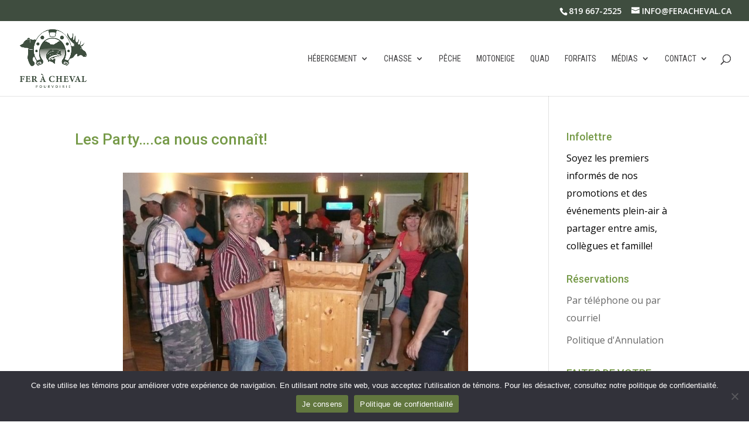

--- FILE ---
content_type: text/html; charset=UTF-8
request_url: https://feracheval.ca/les-party-ca-nous-connait/
body_size: 16980
content:
<!DOCTYPE html>
<html lang="fr-FR">
<head>
	<meta charset="UTF-8" />
<meta http-equiv="X-UA-Compatible" content="IE=edge">
	<link rel="pingback" href="https://feracheval.ca/xmlrpc.php" />

	<script type="text/javascript">
		document.documentElement.className = 'js';
	</script>

	<script>var et_site_url='https://feracheval.ca';var et_post_id='1160';function et_core_page_resource_fallback(a,b){"undefined"===typeof b&&(b=a.sheet.cssRules&&0===a.sheet.cssRules.length);b&&(a.onerror=null,a.onload=null,a.href?a.href=et_site_url+"/?et_core_page_resource="+a.id+et_post_id:a.src&&(a.src=et_site_url+"/?et_core_page_resource="+a.id+et_post_id))}
</script><meta name='robots' content='index, follow, max-image-preview:large, max-snippet:-1, max-video-preview:-1' />

	<!-- This site is optimized with the Yoast SEO plugin v26.7 - https://yoast.com/wordpress/plugins/seo/ -->
	<title>Les Party….ca nous connaît! - My Site</title>
	<link rel="canonical" href="https://feracheval.ca/les-party-ca-nous-connait/" />
	<meta property="og:locale" content="fr_FR" />
	<meta property="og:type" content="article" />
	<meta property="og:title" content="Les Party….ca nous connaît! - My Site" />
	<meta property="og:description" content="FACEBOOK Twitter" />
	<meta property="og:url" content="https://feracheval.ca/les-party-ca-nous-connait/" />
	<meta property="og:site_name" content="My Site" />
	<meta property="article:published_time" content="2012-02-10T07:25:06+00:00" />
	<meta property="article:modified_time" content="2014-05-21T19:16:40+00:00" />
	<meta property="og:image" content="https://feracheval.ca/wp-content/uploads/2012/05/auberge-fer-a-cheval-resto-bar-party-time1.jpg" />
	<meta name="author" content="FrancoisT" />
	<meta name="twitter:card" content="summary_large_image" />
	<meta name="twitter:label1" content="Écrit par" />
	<meta name="twitter:data1" content="FrancoisT" />
	<script type="application/ld+json" class="yoast-schema-graph">{"@context":"https://schema.org","@graph":[{"@type":"Article","@id":"https://feracheval.ca/les-party-ca-nous-connait/#article","isPartOf":{"@id":"https://feracheval.ca/les-party-ca-nous-connait/"},"author":{"name":"FrancoisT","@id":"https://feracheval.ca/#/schema/person/79e9dc3ffe513e42a0c0bdcd329544c7"},"headline":"Les Party….ca nous connaît!","datePublished":"2012-02-10T07:25:06+00:00","dateModified":"2014-05-21T19:16:40+00:00","mainEntityOfPage":{"@id":"https://feracheval.ca/les-party-ca-nous-connait/"},"wordCount":6,"commentCount":0,"image":{"@id":"https://feracheval.ca/les-party-ca-nous-connait/#primaryimage"},"thumbnailUrl":"https://feracheval.ca/wp-content/uploads/2012/05/auberge-fer-a-cheval-resto-bar-party-time1.jpg","keywords":["forfait corporatif","Party Corporatif","party time","pourvoirie","Pourvoirie Fer a cheval","resto bar fer a cheval"],"articleSection":["Corporatif"],"inLanguage":"fr-FR","potentialAction":[{"@type":"CommentAction","name":"Comment","target":["https://feracheval.ca/les-party-ca-nous-connait/#respond"]}]},{"@type":"WebPage","@id":"https://feracheval.ca/les-party-ca-nous-connait/","url":"https://feracheval.ca/les-party-ca-nous-connait/","name":"Les Party….ca nous connaît! - My Site","isPartOf":{"@id":"https://feracheval.ca/#website"},"primaryImageOfPage":{"@id":"https://feracheval.ca/les-party-ca-nous-connait/#primaryimage"},"image":{"@id":"https://feracheval.ca/les-party-ca-nous-connait/#primaryimage"},"thumbnailUrl":"https://feracheval.ca/wp-content/uploads/2012/05/auberge-fer-a-cheval-resto-bar-party-time1.jpg","datePublished":"2012-02-10T07:25:06+00:00","dateModified":"2014-05-21T19:16:40+00:00","author":{"@id":"https://feracheval.ca/#/schema/person/79e9dc3ffe513e42a0c0bdcd329544c7"},"breadcrumb":{"@id":"https://feracheval.ca/les-party-ca-nous-connait/#breadcrumb"},"inLanguage":"fr-FR","potentialAction":[{"@type":"ReadAction","target":["https://feracheval.ca/les-party-ca-nous-connait/"]}]},{"@type":"ImageObject","inLanguage":"fr-FR","@id":"https://feracheval.ca/les-party-ca-nous-connait/#primaryimage","url":"https://feracheval.ca/wp-content/uploads/2012/05/auberge-fer-a-cheval-resto-bar-party-time1.jpg","contentUrl":"https://feracheval.ca/wp-content/uploads/2012/05/auberge-fer-a-cheval-resto-bar-party-time1.jpg"},{"@type":"BreadcrumbList","@id":"https://feracheval.ca/les-party-ca-nous-connait/#breadcrumb","itemListElement":[{"@type":"ListItem","position":1,"name":"Accueil","item":"https://feracheval.ca/"},{"@type":"ListItem","position":2,"name":"Les Party….ca nous connaît!"}]},{"@type":"WebSite","@id":"https://feracheval.ca/#website","url":"https://feracheval.ca/","name":"My Site","description":"Du rêve à la réalité","potentialAction":[{"@type":"SearchAction","target":{"@type":"EntryPoint","urlTemplate":"https://feracheval.ca/?s={search_term_string}"},"query-input":{"@type":"PropertyValueSpecification","valueRequired":true,"valueName":"search_term_string"}}],"inLanguage":"fr-FR"},{"@type":"Person","@id":"https://feracheval.ca/#/schema/person/79e9dc3ffe513e42a0c0bdcd329544c7","name":"FrancoisT","image":{"@type":"ImageObject","inLanguage":"fr-FR","@id":"https://feracheval.ca/#/schema/person/image/","url":"https://secure.gravatar.com/avatar/78fcb16a5a5e6b589d17a3c91da842e3aac1b8053c66523a4839c152fb773d7f?s=96&d=mm&r=g","contentUrl":"https://secure.gravatar.com/avatar/78fcb16a5a5e6b589d17a3c91da842e3aac1b8053c66523a4839c152fb773d7f?s=96&d=mm&r=g","caption":"FrancoisT"},"url":"https://feracheval.ca/author/francoist/"}]}</script>
	<!-- / Yoast SEO plugin. -->


<link rel='dns-prefetch' href='//fonts.googleapis.com' />
<link rel="alternate" type="application/rss+xml" title="My Site &raquo; Flux" href="https://feracheval.ca/feed/" />
<link rel="alternate" type="application/rss+xml" title="My Site &raquo; Flux des commentaires" href="https://feracheval.ca/comments/feed/" />
<link rel="alternate" type="application/rss+xml" title="My Site &raquo; Les Party….ca nous connaît! Flux des commentaires" href="https://feracheval.ca/les-party-ca-nous-connait/feed/" />
<link rel="alternate" title="oEmbed (JSON)" type="application/json+oembed" href="https://feracheval.ca/wp-json/oembed/1.0/embed?url=https%3A%2F%2Fferacheval.ca%2Fles-party-ca-nous-connait%2F" />
<link rel="alternate" title="oEmbed (XML)" type="text/xml+oembed" href="https://feracheval.ca/wp-json/oembed/1.0/embed?url=https%3A%2F%2Fferacheval.ca%2Fles-party-ca-nous-connait%2F&#038;format=xml" />
		<!-- This site uses the Google Analytics by MonsterInsights plugin v9.11.1 - Using Analytics tracking - https://www.monsterinsights.com/ -->
							<script src="//www.googletagmanager.com/gtag/js?id=G-F4JJ486GJW"  data-cfasync="false" data-wpfc-render="false" type="text/javascript" async></script>
			<script data-cfasync="false" data-wpfc-render="false" type="text/javascript">
				var mi_version = '9.11.1';
				var mi_track_user = true;
				var mi_no_track_reason = '';
								var MonsterInsightsDefaultLocations = {"page_location":"https:\/\/feracheval.ca\/les-party-ca-nous-connait\/"};
								if ( typeof MonsterInsightsPrivacyGuardFilter === 'function' ) {
					var MonsterInsightsLocations = (typeof MonsterInsightsExcludeQuery === 'object') ? MonsterInsightsPrivacyGuardFilter( MonsterInsightsExcludeQuery ) : MonsterInsightsPrivacyGuardFilter( MonsterInsightsDefaultLocations );
				} else {
					var MonsterInsightsLocations = (typeof MonsterInsightsExcludeQuery === 'object') ? MonsterInsightsExcludeQuery : MonsterInsightsDefaultLocations;
				}

								var disableStrs = [
										'ga-disable-G-F4JJ486GJW',
									];

				/* Function to detect opted out users */
				function __gtagTrackerIsOptedOut() {
					for (var index = 0; index < disableStrs.length; index++) {
						if (document.cookie.indexOf(disableStrs[index] + '=true') > -1) {
							return true;
						}
					}

					return false;
				}

				/* Disable tracking if the opt-out cookie exists. */
				if (__gtagTrackerIsOptedOut()) {
					for (var index = 0; index < disableStrs.length; index++) {
						window[disableStrs[index]] = true;
					}
				}

				/* Opt-out function */
				function __gtagTrackerOptout() {
					for (var index = 0; index < disableStrs.length; index++) {
						document.cookie = disableStrs[index] + '=true; expires=Thu, 31 Dec 2099 23:59:59 UTC; path=/';
						window[disableStrs[index]] = true;
					}
				}

				if ('undefined' === typeof gaOptout) {
					function gaOptout() {
						__gtagTrackerOptout();
					}
				}
								window.dataLayer = window.dataLayer || [];

				window.MonsterInsightsDualTracker = {
					helpers: {},
					trackers: {},
				};
				if (mi_track_user) {
					function __gtagDataLayer() {
						dataLayer.push(arguments);
					}

					function __gtagTracker(type, name, parameters) {
						if (!parameters) {
							parameters = {};
						}

						if (parameters.send_to) {
							__gtagDataLayer.apply(null, arguments);
							return;
						}

						if (type === 'event') {
														parameters.send_to = monsterinsights_frontend.v4_id;
							var hookName = name;
							if (typeof parameters['event_category'] !== 'undefined') {
								hookName = parameters['event_category'] + ':' + name;
							}

							if (typeof MonsterInsightsDualTracker.trackers[hookName] !== 'undefined') {
								MonsterInsightsDualTracker.trackers[hookName](parameters);
							} else {
								__gtagDataLayer('event', name, parameters);
							}
							
						} else {
							__gtagDataLayer.apply(null, arguments);
						}
					}

					__gtagTracker('js', new Date());
					__gtagTracker('set', {
						'developer_id.dZGIzZG': true,
											});
					if ( MonsterInsightsLocations.page_location ) {
						__gtagTracker('set', MonsterInsightsLocations);
					}
										__gtagTracker('config', 'G-F4JJ486GJW', {"forceSSL":"true"} );
										window.gtag = __gtagTracker;										(function () {
						/* https://developers.google.com/analytics/devguides/collection/analyticsjs/ */
						/* ga and __gaTracker compatibility shim. */
						var noopfn = function () {
							return null;
						};
						var newtracker = function () {
							return new Tracker();
						};
						var Tracker = function () {
							return null;
						};
						var p = Tracker.prototype;
						p.get = noopfn;
						p.set = noopfn;
						p.send = function () {
							var args = Array.prototype.slice.call(arguments);
							args.unshift('send');
							__gaTracker.apply(null, args);
						};
						var __gaTracker = function () {
							var len = arguments.length;
							if (len === 0) {
								return;
							}
							var f = arguments[len - 1];
							if (typeof f !== 'object' || f === null || typeof f.hitCallback !== 'function') {
								if ('send' === arguments[0]) {
									var hitConverted, hitObject = false, action;
									if ('event' === arguments[1]) {
										if ('undefined' !== typeof arguments[3]) {
											hitObject = {
												'eventAction': arguments[3],
												'eventCategory': arguments[2],
												'eventLabel': arguments[4],
												'value': arguments[5] ? arguments[5] : 1,
											}
										}
									}
									if ('pageview' === arguments[1]) {
										if ('undefined' !== typeof arguments[2]) {
											hitObject = {
												'eventAction': 'page_view',
												'page_path': arguments[2],
											}
										}
									}
									if (typeof arguments[2] === 'object') {
										hitObject = arguments[2];
									}
									if (typeof arguments[5] === 'object') {
										Object.assign(hitObject, arguments[5]);
									}
									if ('undefined' !== typeof arguments[1].hitType) {
										hitObject = arguments[1];
										if ('pageview' === hitObject.hitType) {
											hitObject.eventAction = 'page_view';
										}
									}
									if (hitObject) {
										action = 'timing' === arguments[1].hitType ? 'timing_complete' : hitObject.eventAction;
										hitConverted = mapArgs(hitObject);
										__gtagTracker('event', action, hitConverted);
									}
								}
								return;
							}

							function mapArgs(args) {
								var arg, hit = {};
								var gaMap = {
									'eventCategory': 'event_category',
									'eventAction': 'event_action',
									'eventLabel': 'event_label',
									'eventValue': 'event_value',
									'nonInteraction': 'non_interaction',
									'timingCategory': 'event_category',
									'timingVar': 'name',
									'timingValue': 'value',
									'timingLabel': 'event_label',
									'page': 'page_path',
									'location': 'page_location',
									'title': 'page_title',
									'referrer' : 'page_referrer',
								};
								for (arg in args) {
																		if (!(!args.hasOwnProperty(arg) || !gaMap.hasOwnProperty(arg))) {
										hit[gaMap[arg]] = args[arg];
									} else {
										hit[arg] = args[arg];
									}
								}
								return hit;
							}

							try {
								f.hitCallback();
							} catch (ex) {
							}
						};
						__gaTracker.create = newtracker;
						__gaTracker.getByName = newtracker;
						__gaTracker.getAll = function () {
							return [];
						};
						__gaTracker.remove = noopfn;
						__gaTracker.loaded = true;
						window['__gaTracker'] = __gaTracker;
					})();
									} else {
										console.log("");
					(function () {
						function __gtagTracker() {
							return null;
						}

						window['__gtagTracker'] = __gtagTracker;
						window['gtag'] = __gtagTracker;
					})();
									}
			</script>
							<!-- / Google Analytics by MonsterInsights -->
		<meta content="Divi Child Theme v.1.0" name="generator"/><style id='wp-img-auto-sizes-contain-inline-css' type='text/css'>
img:is([sizes=auto i],[sizes^="auto," i]){contain-intrinsic-size:3000px 1500px}
/*# sourceURL=wp-img-auto-sizes-contain-inline-css */
</style>
<style id='wp-emoji-styles-inline-css' type='text/css'>

	img.wp-smiley, img.emoji {
		display: inline !important;
		border: none !important;
		box-shadow: none !important;
		height: 1em !important;
		width: 1em !important;
		margin: 0 0.07em !important;
		vertical-align: -0.1em !important;
		background: none !important;
		padding: 0 !important;
	}
/*# sourceURL=wp-emoji-styles-inline-css */
</style>
<link rel='stylesheet' id='wp-block-library-css' href='https://feracheval.ca/wp-includes/css/dist/block-library/style.min.css?ver=6.9' type='text/css' media='all' />
<style id='global-styles-inline-css' type='text/css'>
:root{--wp--preset--aspect-ratio--square: 1;--wp--preset--aspect-ratio--4-3: 4/3;--wp--preset--aspect-ratio--3-4: 3/4;--wp--preset--aspect-ratio--3-2: 3/2;--wp--preset--aspect-ratio--2-3: 2/3;--wp--preset--aspect-ratio--16-9: 16/9;--wp--preset--aspect-ratio--9-16: 9/16;--wp--preset--color--black: #000000;--wp--preset--color--cyan-bluish-gray: #abb8c3;--wp--preset--color--white: #ffffff;--wp--preset--color--pale-pink: #f78da7;--wp--preset--color--vivid-red: #cf2e2e;--wp--preset--color--luminous-vivid-orange: #ff6900;--wp--preset--color--luminous-vivid-amber: #fcb900;--wp--preset--color--light-green-cyan: #7bdcb5;--wp--preset--color--vivid-green-cyan: #00d084;--wp--preset--color--pale-cyan-blue: #8ed1fc;--wp--preset--color--vivid-cyan-blue: #0693e3;--wp--preset--color--vivid-purple: #9b51e0;--wp--preset--gradient--vivid-cyan-blue-to-vivid-purple: linear-gradient(135deg,rgb(6,147,227) 0%,rgb(155,81,224) 100%);--wp--preset--gradient--light-green-cyan-to-vivid-green-cyan: linear-gradient(135deg,rgb(122,220,180) 0%,rgb(0,208,130) 100%);--wp--preset--gradient--luminous-vivid-amber-to-luminous-vivid-orange: linear-gradient(135deg,rgb(252,185,0) 0%,rgb(255,105,0) 100%);--wp--preset--gradient--luminous-vivid-orange-to-vivid-red: linear-gradient(135deg,rgb(255,105,0) 0%,rgb(207,46,46) 100%);--wp--preset--gradient--very-light-gray-to-cyan-bluish-gray: linear-gradient(135deg,rgb(238,238,238) 0%,rgb(169,184,195) 100%);--wp--preset--gradient--cool-to-warm-spectrum: linear-gradient(135deg,rgb(74,234,220) 0%,rgb(151,120,209) 20%,rgb(207,42,186) 40%,rgb(238,44,130) 60%,rgb(251,105,98) 80%,rgb(254,248,76) 100%);--wp--preset--gradient--blush-light-purple: linear-gradient(135deg,rgb(255,206,236) 0%,rgb(152,150,240) 100%);--wp--preset--gradient--blush-bordeaux: linear-gradient(135deg,rgb(254,205,165) 0%,rgb(254,45,45) 50%,rgb(107,0,62) 100%);--wp--preset--gradient--luminous-dusk: linear-gradient(135deg,rgb(255,203,112) 0%,rgb(199,81,192) 50%,rgb(65,88,208) 100%);--wp--preset--gradient--pale-ocean: linear-gradient(135deg,rgb(255,245,203) 0%,rgb(182,227,212) 50%,rgb(51,167,181) 100%);--wp--preset--gradient--electric-grass: linear-gradient(135deg,rgb(202,248,128) 0%,rgb(113,206,126) 100%);--wp--preset--gradient--midnight: linear-gradient(135deg,rgb(2,3,129) 0%,rgb(40,116,252) 100%);--wp--preset--font-size--small: 13px;--wp--preset--font-size--medium: 20px;--wp--preset--font-size--large: 36px;--wp--preset--font-size--x-large: 42px;--wp--preset--spacing--20: 0.44rem;--wp--preset--spacing--30: 0.67rem;--wp--preset--spacing--40: 1rem;--wp--preset--spacing--50: 1.5rem;--wp--preset--spacing--60: 2.25rem;--wp--preset--spacing--70: 3.38rem;--wp--preset--spacing--80: 5.06rem;--wp--preset--shadow--natural: 6px 6px 9px rgba(0, 0, 0, 0.2);--wp--preset--shadow--deep: 12px 12px 50px rgba(0, 0, 0, 0.4);--wp--preset--shadow--sharp: 6px 6px 0px rgba(0, 0, 0, 0.2);--wp--preset--shadow--outlined: 6px 6px 0px -3px rgb(255, 255, 255), 6px 6px rgb(0, 0, 0);--wp--preset--shadow--crisp: 6px 6px 0px rgb(0, 0, 0);}:where(.is-layout-flex){gap: 0.5em;}:where(.is-layout-grid){gap: 0.5em;}body .is-layout-flex{display: flex;}.is-layout-flex{flex-wrap: wrap;align-items: center;}.is-layout-flex > :is(*, div){margin: 0;}body .is-layout-grid{display: grid;}.is-layout-grid > :is(*, div){margin: 0;}:where(.wp-block-columns.is-layout-flex){gap: 2em;}:where(.wp-block-columns.is-layout-grid){gap: 2em;}:where(.wp-block-post-template.is-layout-flex){gap: 1.25em;}:where(.wp-block-post-template.is-layout-grid){gap: 1.25em;}.has-black-color{color: var(--wp--preset--color--black) !important;}.has-cyan-bluish-gray-color{color: var(--wp--preset--color--cyan-bluish-gray) !important;}.has-white-color{color: var(--wp--preset--color--white) !important;}.has-pale-pink-color{color: var(--wp--preset--color--pale-pink) !important;}.has-vivid-red-color{color: var(--wp--preset--color--vivid-red) !important;}.has-luminous-vivid-orange-color{color: var(--wp--preset--color--luminous-vivid-orange) !important;}.has-luminous-vivid-amber-color{color: var(--wp--preset--color--luminous-vivid-amber) !important;}.has-light-green-cyan-color{color: var(--wp--preset--color--light-green-cyan) !important;}.has-vivid-green-cyan-color{color: var(--wp--preset--color--vivid-green-cyan) !important;}.has-pale-cyan-blue-color{color: var(--wp--preset--color--pale-cyan-blue) !important;}.has-vivid-cyan-blue-color{color: var(--wp--preset--color--vivid-cyan-blue) !important;}.has-vivid-purple-color{color: var(--wp--preset--color--vivid-purple) !important;}.has-black-background-color{background-color: var(--wp--preset--color--black) !important;}.has-cyan-bluish-gray-background-color{background-color: var(--wp--preset--color--cyan-bluish-gray) !important;}.has-white-background-color{background-color: var(--wp--preset--color--white) !important;}.has-pale-pink-background-color{background-color: var(--wp--preset--color--pale-pink) !important;}.has-vivid-red-background-color{background-color: var(--wp--preset--color--vivid-red) !important;}.has-luminous-vivid-orange-background-color{background-color: var(--wp--preset--color--luminous-vivid-orange) !important;}.has-luminous-vivid-amber-background-color{background-color: var(--wp--preset--color--luminous-vivid-amber) !important;}.has-light-green-cyan-background-color{background-color: var(--wp--preset--color--light-green-cyan) !important;}.has-vivid-green-cyan-background-color{background-color: var(--wp--preset--color--vivid-green-cyan) !important;}.has-pale-cyan-blue-background-color{background-color: var(--wp--preset--color--pale-cyan-blue) !important;}.has-vivid-cyan-blue-background-color{background-color: var(--wp--preset--color--vivid-cyan-blue) !important;}.has-vivid-purple-background-color{background-color: var(--wp--preset--color--vivid-purple) !important;}.has-black-border-color{border-color: var(--wp--preset--color--black) !important;}.has-cyan-bluish-gray-border-color{border-color: var(--wp--preset--color--cyan-bluish-gray) !important;}.has-white-border-color{border-color: var(--wp--preset--color--white) !important;}.has-pale-pink-border-color{border-color: var(--wp--preset--color--pale-pink) !important;}.has-vivid-red-border-color{border-color: var(--wp--preset--color--vivid-red) !important;}.has-luminous-vivid-orange-border-color{border-color: var(--wp--preset--color--luminous-vivid-orange) !important;}.has-luminous-vivid-amber-border-color{border-color: var(--wp--preset--color--luminous-vivid-amber) !important;}.has-light-green-cyan-border-color{border-color: var(--wp--preset--color--light-green-cyan) !important;}.has-vivid-green-cyan-border-color{border-color: var(--wp--preset--color--vivid-green-cyan) !important;}.has-pale-cyan-blue-border-color{border-color: var(--wp--preset--color--pale-cyan-blue) !important;}.has-vivid-cyan-blue-border-color{border-color: var(--wp--preset--color--vivid-cyan-blue) !important;}.has-vivid-purple-border-color{border-color: var(--wp--preset--color--vivid-purple) !important;}.has-vivid-cyan-blue-to-vivid-purple-gradient-background{background: var(--wp--preset--gradient--vivid-cyan-blue-to-vivid-purple) !important;}.has-light-green-cyan-to-vivid-green-cyan-gradient-background{background: var(--wp--preset--gradient--light-green-cyan-to-vivid-green-cyan) !important;}.has-luminous-vivid-amber-to-luminous-vivid-orange-gradient-background{background: var(--wp--preset--gradient--luminous-vivid-amber-to-luminous-vivid-orange) !important;}.has-luminous-vivid-orange-to-vivid-red-gradient-background{background: var(--wp--preset--gradient--luminous-vivid-orange-to-vivid-red) !important;}.has-very-light-gray-to-cyan-bluish-gray-gradient-background{background: var(--wp--preset--gradient--very-light-gray-to-cyan-bluish-gray) !important;}.has-cool-to-warm-spectrum-gradient-background{background: var(--wp--preset--gradient--cool-to-warm-spectrum) !important;}.has-blush-light-purple-gradient-background{background: var(--wp--preset--gradient--blush-light-purple) !important;}.has-blush-bordeaux-gradient-background{background: var(--wp--preset--gradient--blush-bordeaux) !important;}.has-luminous-dusk-gradient-background{background: var(--wp--preset--gradient--luminous-dusk) !important;}.has-pale-ocean-gradient-background{background: var(--wp--preset--gradient--pale-ocean) !important;}.has-electric-grass-gradient-background{background: var(--wp--preset--gradient--electric-grass) !important;}.has-midnight-gradient-background{background: var(--wp--preset--gradient--midnight) !important;}.has-small-font-size{font-size: var(--wp--preset--font-size--small) !important;}.has-medium-font-size{font-size: var(--wp--preset--font-size--medium) !important;}.has-large-font-size{font-size: var(--wp--preset--font-size--large) !important;}.has-x-large-font-size{font-size: var(--wp--preset--font-size--x-large) !important;}
/*# sourceURL=global-styles-inline-css */
</style>

<style id='classic-theme-styles-inline-css' type='text/css'>
/*! This file is auto-generated */
.wp-block-button__link{color:#fff;background-color:#32373c;border-radius:9999px;box-shadow:none;text-decoration:none;padding:calc(.667em + 2px) calc(1.333em + 2px);font-size:1.125em}.wp-block-file__button{background:#32373c;color:#fff;text-decoration:none}
/*# sourceURL=/wp-includes/css/classic-themes.min.css */
</style>
<link rel='stylesheet' id='contact-form-7-css' href='https://feracheval.ca/wp-content/plugins/contact-form-7/includes/css/styles.css?ver=6.1.4' type='text/css' media='all' />
<link rel='stylesheet' id='cookie-notice-front-css' href='https://feracheval.ca/wp-content/plugins/cookie-notice/css/front.min.css?ver=2.5.7' type='text/css' media='all' />
<link rel='stylesheet' id='wpml-legacy-horizontal-list-0-css' href='https://feracheval.ca/wp-content/plugins/sitepress-multilingual-cms/templates/language-switchers/legacy-list-horizontal/style.min.css?ver=1' type='text/css' media='all' />
<style id='wpml-legacy-horizontal-list-0-inline-css' type='text/css'>
.wpml-ls-statics-shortcode_actions, .wpml-ls-statics-shortcode_actions .wpml-ls-sub-menu, .wpml-ls-statics-shortcode_actions a {border-color:#cdcdcd;}.wpml-ls-statics-shortcode_actions a, .wpml-ls-statics-shortcode_actions .wpml-ls-sub-menu a, .wpml-ls-statics-shortcode_actions .wpml-ls-sub-menu a:link, .wpml-ls-statics-shortcode_actions li:not(.wpml-ls-current-language) .wpml-ls-link, .wpml-ls-statics-shortcode_actions li:not(.wpml-ls-current-language) .wpml-ls-link:link {color:#444444;background-color:#ffffff;}.wpml-ls-statics-shortcode_actions .wpml-ls-sub-menu a:hover,.wpml-ls-statics-shortcode_actions .wpml-ls-sub-menu a:focus, .wpml-ls-statics-shortcode_actions .wpml-ls-sub-menu a:link:hover, .wpml-ls-statics-shortcode_actions .wpml-ls-sub-menu a:link:focus {color:#000000;background-color:#eeeeee;}.wpml-ls-statics-shortcode_actions .wpml-ls-current-language > a {color:#444444;background-color:#ffffff;}.wpml-ls-statics-shortcode_actions .wpml-ls-current-language:hover>a, .wpml-ls-statics-shortcode_actions .wpml-ls-current-language>a:focus {color:#000000;background-color:#eeeeee;}
/*# sourceURL=wpml-legacy-horizontal-list-0-inline-css */
</style>
<link rel='stylesheet' id='wpml-menu-item-0-css' href='https://feracheval.ca/wp-content/plugins/sitepress-multilingual-cms/templates/language-switchers/menu-item/style.min.css?ver=1' type='text/css' media='all' />
<link rel='stylesheet' id='et_monarch-css-css' href='https://feracheval.ca/wp-content/plugins/monarch/css/style.css?ver=1.4.14' type='text/css' media='all' />
<link rel='stylesheet' id='et-gf-open-sans-css' href='https://fonts.googleapis.com/css?family=Open+Sans:400,700' type='text/css' media='all' />
<link rel='stylesheet' id='divi-style-css' href='https://feracheval.ca/wp-content/themes/divi/style.css?ver=6.9' type='text/css' media='all' />
<link rel='stylesheet' id='child-style-css' href='https://feracheval.ca/wp-content/themes/divi-child-theme/style.css?ver=1.0' type='text/css' media='all' />
<link rel='stylesheet' id='et-builder-googlefonts-cached-css' href='https://fonts.googleapis.com/css?family=Roboto%3A100%2C100italic%2C300%2C300italic%2Cregular%2Citalic%2C500%2C500italic%2C700%2C700italic%2C900%2C900italic%7COpen+Sans%3A300%2C300italic%2Cregular%2Citalic%2C600%2C600italic%2C700%2C700italic%2C800%2C800italic%7CRoboto+Condensed%3A300%2C300italic%2Cregular%2Citalic%2C700%2C700italic&#038;ver=6.9#038;subset=latin-ext,greek,greek-ext,vietnamese,cyrillic,latin,cyrillic-ext' type='text/css' media='all' />
<link rel='stylesheet' id='dashicons-css' href='https://feracheval.ca/wp-includes/css/dashicons.min.css?ver=6.9' type='text/css' media='all' />
<script type="text/javascript" src="https://feracheval.ca/wp-content/plugins/google-analytics-for-wordpress/assets/js/frontend-gtag.min.js?ver=9.11.1" id="monsterinsights-frontend-script-js" async="async" data-wp-strategy="async"></script>
<script data-cfasync="false" data-wpfc-render="false" type="text/javascript" id='monsterinsights-frontend-script-js-extra'>/* <![CDATA[ */
var monsterinsights_frontend = {"js_events_tracking":"true","download_extensions":"doc,pdf,ppt,zip,xls,docx,pptx,xlsx","inbound_paths":"[]","home_url":"https:\/\/feracheval.ca","hash_tracking":"false","v4_id":"G-F4JJ486GJW"};/* ]]> */
</script>
<script type="text/javascript" src="https://feracheval.ca/wp-includes/js/dist/hooks.min.js?ver=dd5603f07f9220ed27f1" id="wp-hooks-js"></script>
<script type="text/javascript" id="cookie-notice-front-js-before">
/* <![CDATA[ */
var cnArgs = {"ajaxUrl":"https:\/\/feracheval.ca\/wp-admin\/admin-ajax.php","nonce":"d4be680f30","hideEffect":"fade","position":"bottom","onScroll":false,"onScrollOffset":100,"onClick":false,"cookieName":"cookie_notice_accepted","cookieTime":2592000,"cookieTimeRejected":2592000,"globalCookie":false,"redirection":false,"cache":true,"revokeCookies":false,"revokeCookiesOpt":"automatic"};

//# sourceURL=cookie-notice-front-js-before
/* ]]> */
</script>
<script type="text/javascript" src="https://feracheval.ca/wp-content/plugins/cookie-notice/js/front.min.js?ver=2.5.7" id="cookie-notice-front-js"></script>
<script type="text/javascript" src="https://feracheval.ca/wp-includes/js/dist/vendor/lodash.min.js?ver=4.17.21" id="lodash-js"></script>
<script type="text/javascript" id="lodash-js-after">
/* <![CDATA[ */
window.lodash = _.noConflict();
//# sourceURL=lodash-js-after
/* ]]> */
</script>
<script type="text/javascript" src="https://feracheval.ca/wp-includes/js/dist/vendor/wp-polyfill.min.js?ver=3.15.0" id="wp-polyfill-js"></script>
<script type="text/javascript" id="swp-js-js-extra">
/* <![CDATA[ */
var swp_data = {"replacements":{"Divi|Submit a Comment||fr_FR":"Soumettre un commentaire","et_builder|Read More||fr_FR":"Lire plus","Divi|Submit Comment||fr_FR":"Soumettre un commentaire"},"lang":"fr_FR","discovery":"","available":[],"discovery_endpoint":"","discovery_nonce":"","domains":["Divi","et_builder"]};
//# sourceURL=swp-js-js-extra
/* ]]> */
</script>
<script type="text/javascript" src="https://feracheval.ca/wp-content/plugins/say-what-pro/assets/build/frontend.js?ver=17e99064149686444d1588aea5695214" id="swp-js-js"></script>
<script type="text/javascript" src="https://feracheval.ca/wp-includes/js/jquery/jquery.min.js?ver=3.7.1" id="jquery-core-js"></script>
<script type="text/javascript" src="https://feracheval.ca/wp-includes/js/jquery/jquery-migrate.min.js?ver=3.4.1" id="jquery-migrate-js"></script>
<link rel="https://api.w.org/" href="https://feracheval.ca/wp-json/" /><link rel="alternate" title="JSON" type="application/json" href="https://feracheval.ca/wp-json/wp/v2/posts/1160" /><link rel="EditURI" type="application/rsd+xml" title="RSD" href="https://feracheval.ca/xmlrpc.php?rsd" />
<meta name="generator" content="WordPress 6.9" />
<link rel='shortlink' href='https://feracheval.ca/?p=1160' />
<meta name="generator" content="WPML ver:4.8.3 stt:1,4;" />
<style type="text/css" id="et-social-custom-css">
				 .et_monarch .widget_monarchwidget .et_social_networks ul li, .et_monarch .widget_monarchwidget.et_social_circle li i { background: #ffffff !important; } .et_monarch .widget_monarchwidget.et_social_rounded .et_social_icons_container li:hover, .et_monarch .widget_monarchwidget.et_social_rectangle .et_social_icons_container li:hover, .et_monarch .widget_monarchwidget.et_social_circle .et_social_icons_container li:hover i.et_social_icon { background: #91ba59 !important; } .et_monarch .widget_monarchwidget .et_social_icon, .et_monarch .widget_monarchwidget.et_social_networks .et_social_network_label, .et_monarch .widget_monarchwidget .et_social_sidebar_count { color: #3f4d3f; } .et_monarch .widget_monarchwidget .et_social_icons_container li:hover .et_social_icon, .et_monarch .widget_monarchwidget.et_social_networks .et_social_icons_container li:hover .et_social_network_label, .et_monarch .widget_monarchwidget .et_social_icons_container li:hover .et_social_sidebar_count { color: #3f4d3f !important; } 
			</style><link rel="preload" href="https://feracheval.ca/wp-content/plugins/monarch/core/admin/fonts/modules.ttf" as="font" crossorigin="anonymous"><meta name="viewport" content="width=device-width, initial-scale=1.0, maximum-scale=1.0, user-scalable=0" /><link rel="icon" href="https://feracheval.ca/wp-content/uploads/2020/02/cropped-Fer-a-cheval-logo-v2-blanc-fond-vert-2-32x32.png" sizes="32x32" />
<link rel="icon" href="https://feracheval.ca/wp-content/uploads/2020/02/cropped-Fer-a-cheval-logo-v2-blanc-fond-vert-2-192x192.png" sizes="192x192" />
<link rel="apple-touch-icon" href="https://feracheval.ca/wp-content/uploads/2020/02/cropped-Fer-a-cheval-logo-v2-blanc-fond-vert-2-180x180.png" />
<meta name="msapplication-TileImage" content="https://feracheval.ca/wp-content/uploads/2020/02/cropped-Fer-a-cheval-logo-v2-blanc-fond-vert-2-270x270.png" />
<link rel="stylesheet" id="et-divi-customizer-global-cached-inline-styles" href="https://feracheval.ca/wp-content/et-cache/global/et-divi-customizer-global-17586194210101.min.css" onerror="et_core_page_resource_fallback(this, true)" onload="et_core_page_resource_fallback(this)" /></head>
<body class="wp-singular post-template-default single single-post postid-1160 single-format-standard wp-theme-divi wp-child-theme-divi-child-theme cookies-not-set et_monarch et_button_no_icon et_pb_button_helper_class et_fullwidth_nav et_fullwidth_secondary_nav et_fixed_nav et_show_nav et_secondary_nav_enabled et_primary_nav_dropdown_animation_fade et_secondary_nav_dropdown_animation_fade et_header_style_left et_pb_footer_columns3 et_cover_background et_pb_gutter osx et_pb_gutters3 et_smooth_scroll et_right_sidebar et_divi_theme et-db et_minified_js et_minified_css">
	<div id="page-container">

					<div id="top-header">
			<div class="container clearfix">

			
				<div id="et-info">
									<span id="et-info-phone">819 667-2525</span>
				
									<a href="mailto:INFO@FERACHEVAL.CA"><span id="et-info-email">INFO@FERACHEVAL.CA</span></a>
				
								</div> <!-- #et-info -->

			
				<div id="et-secondary-menu">
								</div> <!-- #et-secondary-menu -->

			</div> <!-- .container -->
		</div> <!-- #top-header -->
		
	
			<header id="main-header" data-height-onload="114">
			<div class="container clearfix et_menu_container">
							<div class="logo_container">
					<span class="logo_helper"></span>
					<a href="https://feracheval.ca/">
						<img src="https://feracheval.ca/wp-content/uploads/2020/02/Fer-a-cheval-logo-v1-vert-2.png" alt="My Site" id="logo" data-height-percentage="78" />
					</a>
				</div>
							<div id="et-top-navigation" data-height="114" data-fixed-height="90">
											<nav id="top-menu-nav">
						<ul id="top-menu" class="nav"><li id="menu-item-16323" class="menu-item menu-item-type-post_type menu-item-object-page menu-item-has-children menu-item-16323"><a href="https://feracheval.ca/hebergement/">Hébergement</a>
<ul class="sub-menu">
	<li id="menu-item-16325" class="menu-item menu-item-type-post_type menu-item-object-page menu-item-16325"><a href="https://feracheval.ca/auberge/">Auberge</a></li>
	<li id="menu-item-16326" class="menu-item menu-item-type-post_type menu-item-object-page menu-item-16326"><a href="https://feracheval.ca/chalets/">Chalets</a></li>
</ul>
</li>
<li id="menu-item-16327" class="menu-item menu-item-type-post_type menu-item-object-page menu-item-has-children menu-item-16327"><a href="https://feracheval.ca/chasse/">Chasse</a>
<ul class="sub-menu">
	<li id="menu-item-16328" class="menu-item menu-item-type-post_type menu-item-object-page menu-item-16328"><a href="https://feracheval.ca/chasse-a-l-orignal-dans-les-hautes-laurentides/">Orignal</a></li>
	<li id="menu-item-16329" class="menu-item menu-item-type-post_type menu-item-object-page menu-item-16329"><a href="https://feracheval.ca/chasse-a-l-ours-dans-les-hautes-laurentides/">Ours</a></li>
	<li id="menu-item-16330" class="menu-item menu-item-type-post_type menu-item-object-page menu-item-16330"><a href="https://feracheval.ca/chasse-au-petit-gibier-dans-les-hautes-laurentides/">Petit gibier</a></li>
</ul>
</li>
<li id="menu-item-16333" class="menu-item menu-item-type-post_type menu-item-object-page menu-item-16333"><a href="https://feracheval.ca/peche/">Pêche</a></li>
<li id="menu-item-16332" class="menu-item menu-item-type-post_type menu-item-object-page menu-item-16332"><a href="https://feracheval.ca/motoneige/">Motoneige</a></li>
<li id="menu-item-16334" class="menu-item menu-item-type-post_type menu-item-object-page menu-item-16334"><a href="https://feracheval.ca/vtt/">Quad</a></li>
<li id="menu-item-16331" class="menu-item menu-item-type-post_type menu-item-object-page menu-item-16331"><a href="https://feracheval.ca/forfaits/">Forfaits</a></li>
<li id="menu-item-16337" class="menu-item menu-item-type-custom menu-item-object-custom menu-item-has-children menu-item-16337"><a href="#">Médias</a>
<ul class="sub-menu">
	<li id="menu-item-16335" class="menu-item menu-item-type-post_type menu-item-object-page menu-item-16335"><a href="https://feracheval.ca/blogue/">Blogue</a></li>
	<li id="menu-item-16338" class="menu-item menu-item-type-custom menu-item-object-custom menu-item-has-children menu-item-16338"><a href="#">Albums</a>
	<ul class="sub-menu">
		<li id="menu-item-16339" class="menu-item menu-item-type-post_type menu-item-object-page menu-item-16339"><a href="https://feracheval.ca/album-de-chasse-a-lorignal/">Album de chasse à l&rsquo;orignal</a></li>
		<li id="menu-item-16340" class="menu-item menu-item-type-post_type menu-item-object-page menu-item-16340"><a href="https://feracheval.ca/album-de-chasse-a-lours/">Album de chasse à l&rsquo;ours</a></li>
		<li id="menu-item-16341" class="menu-item menu-item-type-post_type menu-item-object-page menu-item-16341"><a href="https://feracheval.ca/album-de-chasse-au-petit-gibier/">Album de chasse au petit gibier</a></li>
		<li id="menu-item-16342" class="menu-item menu-item-type-post_type menu-item-object-page menu-item-16342"><a href="https://feracheval.ca/album-de-motoneige/">Album de motoneige</a></li>
		<li id="menu-item-16343" class="menu-item menu-item-type-post_type menu-item-object-page menu-item-16343"><a href="https://feracheval.ca/album-de-paysages/">Album de paysages</a></li>
		<li id="menu-item-16344" class="menu-item menu-item-type-post_type menu-item-object-page menu-item-16344"><a href="https://feracheval.ca/album-peche/">Album de pêche</a></li>
		<li id="menu-item-16345" class="menu-item menu-item-type-post_type menu-item-object-page menu-item-16345"><a href="https://feracheval.ca/album-de-quad/">Album de Quad</a></li>
	</ul>
</li>
	<li id="menu-item-16336" class="menu-item menu-item-type-post_type menu-item-object-page menu-item-16336"><a href="https://feracheval.ca/videos/">Vidéos</a></li>
</ul>
</li>
<li id="menu-item-16346" class="menu-item menu-item-type-post_type menu-item-object-page menu-item-has-children menu-item-16346"><a href="https://feracheval.ca/contactez-nous/">Contact</a>
<ul class="sub-menu">
	<li id="menu-item-16348" class="menu-item menu-item-type-post_type menu-item-object-page menu-item-16348"><a href="https://feracheval.ca/contactez-nous/">Contact</a></li>
	<li id="menu-item-16347" class="menu-item menu-item-type-post_type menu-item-object-page menu-item-16347"><a href="https://feracheval.ca/carte-topographique/">Directions</a></li>
</ul>
</li>
</ul>						</nav>
					
					
					
										<div id="et_top_search">
						<span id="et_search_icon"></span>
					</div>
					
					<div id="et_mobile_nav_menu">
				<div class="mobile_nav closed">
					<span class="select_page">Sélectionner une page</span>
					<span class="mobile_menu_bar mobile_menu_bar_toggle"></span>
				</div>
			</div>				</div> <!-- #et-top-navigation -->
			</div> <!-- .container -->
			<div class="et_search_outer">
				<div class="container et_search_form_container">
					<form role="search" method="get" class="et-search-form" action="https://feracheval.ca/">
					<input type="search" class="et-search-field" placeholder="Rechercher &hellip;" value="" name="s" title="Rechercher:" />					</form>
					<span class="et_close_search_field"></span>
				</div>
			</div>
		</header> <!-- #main-header -->
			<div id="et-main-area">
	
<div id="main-content">
		<div class="container">
		<div id="content-area" class="clearfix">
			<div id="left-area">
											<article id="post-1160" class="et_pb_post post-1160 post type-post status-publish format-standard hentry category-corporatif tag-forfait-corporatif tag-party-corporatif tag-party-time tag-pourvoirie tag-pourvoirie-fer-a-cheval tag-resto-bar-fer-a-cheval">
											<div class="et_post_meta_wrapper">
							<h1 class="entry-title">Les Party….ca nous connaît!</h1>

						
												</div> <!-- .et_post_meta_wrapper -->
				
					<div class="entry-content">
					<p style="text-align: center;"><a href="https://feracheval.ca/wp-content/uploads/2012/05/auberge-fer-a-cheval-resto-bar-party-time1.jpg"><img fetchpriority="high" decoding="async" class="aligncenter  wp-image-1161" title="auberge-fer-a-cheval-resto-bar-party-time1" src="https://feracheval.ca/wp-content/uploads/2012/05/auberge-fer-a-cheval-resto-bar-party-time1.jpg" alt="" width="590" height="344" srcset="https://feracheval.ca/wp-content/uploads/2012/05/auberge-fer-a-cheval-resto-bar-party-time1.jpg 737w, https://feracheval.ca/wp-content/uploads/2012/05/auberge-fer-a-cheval-resto-bar-party-time1-300x175.jpg 300w" sizes="(max-width: 590px) 100vw, 590px" /></a></p>
<div class="et_social_inline et_social_mobile_on et_social_inline_bottom">
				<div class="et_social_networks et_social_4col et_social_simple et_social_circle et_social_top et_social_no_animation et_social_withnetworknames et_social_outer_dark">
					
					<ul class="et_social_icons_container"><li class="et_social_facebook">
									<a href="http://www.facebook.com/sharer.php?u=https%3A%2F%2Fferacheval.ca%2Fles-party-ca-nous-connait%2F&#038;t=Les%20Party%E2%80%A6.ca%20nous%20conna%C3%AEt%21" class="et_social_share" rel="nofollow" data-social_name="facebook" data-post_id="1160" data-social_type="share" data-location="inline">
										<i class="et_social_icon et_social_icon_facebook"></i><div class="et_social_network_label"><div class="et_social_networkname">FACEBOOK</div></div><span class="et_social_overlay"></span>
									</a>
								</li><li class="et_social_twitter">
									<a href="http://twitter.com/share?text=Les%20Party%E2%80%A6.ca%20nous%20conna%C3%AEt%21&#038;url=https%3A%2F%2Fferacheval.ca%2Fles-party-ca-nous-connait%2F" class="et_social_share" rel="nofollow" data-social_name="twitter" data-post_id="1160" data-social_type="share" data-location="inline">
										<i class="et_social_icon et_social_icon_twitter"></i><div class="et_social_network_label"><div class="et_social_networkname">Twitter</div></div><span class="et_social_overlay"></span>
									</a>
								</li><li class="et_social_all_button">
								<a href="#" rel="nofollow" data-location="inline" data-page_id="1160" data-permalink="https://feracheval.ca/les-party-ca-nous-connait/" data-title="Les Party….ca nous connaît!" class="et_social_open_all">
									<i class="et_social_icon et_social_icon_all_button"></i>
									<span class="et_social_overlay"></span>
								</a>
							</li></ul>
				</div>
			</div>					</div> <!-- .entry-content -->
					<div class="et_post_meta_wrapper">
					<!-- You can start editing here. -->

<section id="comment-wrap">
		   <div id="comment-section" class="nocomments">
		  			 <!-- If comments are open, but there are no comments. -->

		  	   </div>
					<div id="respond" class="comment-respond">
		<h3 id="reply-title" class="comment-reply-title"><span>Soumettre un commentaire</span> <small><a rel="nofollow" id="cancel-comment-reply-link" href="/les-party-ca-nous-connait/#respond" style="display:none;">Annuler la réponse</a></small></h3><form action="https://feracheval.ca/wp-comments-post.php" method="post" id="commentform" class="comment-form"><p class="comment-notes"><span id="email-notes">Votre adresse e-mail ne sera pas publiée.</span> <span class="required-field-message">Les champs obligatoires sont indiqués avec <span class="required">*</span></span></p><p class="comment-form-comment"><label for="comment">Commentaire <span class="required">*</span></label> <textarea id="comment" name="comment" cols="45" rows="8" maxlength="65525" required="required"></textarea></p><input name="wpml_language_code" type="hidden" value="fr" /><p class="comment-form-author"><label for="author">Nom <span class="required">*</span></label> <input id="author" name="author" type="text" value="" size="30" maxlength="245" autocomplete="name" required="required" /></p>
<p class="comment-form-email"><label for="email">E-mail <span class="required">*</span></label> <input id="email" name="email" type="text" value="" size="30" maxlength="100" aria-describedby="email-notes" autocomplete="email" required="required" /></p>
<p class="comment-form-url"><label for="url">Site web</label> <input id="url" name="url" type="text" value="" size="30" maxlength="200" autocomplete="url" /></p>
<p class="form-submit"><input name="submit" type="submit" id="submit" class="submit et_pb_button" value="Soumettre un commentaire" /> <input type='hidden' name='comment_post_ID' value='1160' id='comment_post_ID' />
<input type='hidden' name='comment_parent' id='comment_parent' value='0' />
</p><p style="display: none;"><input type="hidden" id="akismet_comment_nonce" name="akismet_comment_nonce" value="3f4a72709c" /></p><p style="display: none !important;" class="akismet-fields-container" data-prefix="ak_"><label>&#916;<textarea name="ak_hp_textarea" cols="45" rows="8" maxlength="100"></textarea></label><input type="hidden" id="ak_js_1" name="ak_js" value="226"/><script>document.getElementById( "ak_js_1" ).setAttribute( "value", ( new Date() ).getTime() );</script></p></form>	</div><!-- #respond -->
	<p class="akismet_comment_form_privacy_notice">Ce site utilise Akismet pour réduire les indésirables. <a href="https://akismet.com/privacy/" target="_blank" rel="nofollow noopener">En savoir plus sur la façon dont les données de vos commentaires sont traitées</a>.</p>	</section>					</div> <!-- .et_post_meta_wrapper -->
				</article> <!-- .et_pb_post -->

						</div> <!-- #left-area -->

				<div id="sidebar">
		<div id="custom_html-2" class="widget_text et_pb_widget widget_custom_html"><h4 class="widgettitle">Infolettre</h4><div class="textwidget custom-html-widget"><p>Soyez les premiers informés de nos promotions et des événements plein-air à partager entre amis, collègues et famille!</p>
<script type="text/javascript" src="https://app.getresponse.com/view_webform_v2.js?u=1Xp&webforms_id=12817405"></script></div></div> <!-- end .et_pb_widget --><div id="text-9" class="et_pb_widget widget_text"><h4 class="widgettitle">Réservations</h4>			<div class="textwidget"><ul>
<li>
<a href="https://feracheval.ca/contactez-nous/">Par téléphone ou par courriel</a>
</li>
<li>
<a href="https://feracheval.ca/politique-dannulation/">Politique d'Annulation</a>
</li>
</ul>
</div>
		</div> <!-- end .et_pb_widget --><div id="custom_html-4" class="widget_text et_pb_widget widget_custom_html"><h4 class="widgettitle">FAITES DE VOTRE RÊVE UNE RÉALITÉ!</h4><div class="textwidget custom-html-widget"><center><a href="https://pourvoirie.net/salon-de-laval/" target="_blank" rel="noopener"><img src="https://feracheval.ca/wp-content/uploads/2020/01/salon-chasse-et-peche-2020.jpg"/></a></center> <strong>Venez nous rencontrer au Salon National de la Pourvoirie à la Place Forzani du 23 au 26 Janvier 2020. Participez au tirage d'une ‘Nuitée Pour Deux’ à l'Auberge avec souper 4 services et petit déjeuner. Une expérience unique en son genre! </strong></div></div> <!-- end .et_pb_widget --><div id="media_image-6" class="et_pb_widget widget_media_image"><h4 class="widgettitle">Chasse Orignal Saison 2019</h4><a href="https://feracheval.ca/wp-content/uploads/2019/10/chasse_orignal_francois_groupejf_1476.jpg"><img width="1200" height="984" src="https://feracheval.ca/wp-content/uploads/2019/10/chasse_orignal_francois_groupejf_1476.jpg" class="image wp-image-13374  attachment-full size-full" alt="chasse_orignal_francois_groupejf" style="max-width: 100%; height: auto;" title="À l&#039;aventure du Summum!" decoding="async" loading="lazy" srcset="https://feracheval.ca/wp-content/uploads/2019/10/chasse_orignal_francois_groupejf_1476.jpg 1200w, https://feracheval.ca/wp-content/uploads/2019/10/chasse_orignal_francois_groupejf_1476-300x246.jpg 300w, https://feracheval.ca/wp-content/uploads/2019/10/chasse_orignal_francois_groupejf_1476-768x630.jpg 768w, https://feracheval.ca/wp-content/uploads/2019/10/chasse_orignal_francois_groupejf_1476-1024x840.jpg 1024w" sizes="auto, (max-width: 1200px) 100vw, 1200px" /></a></div> <!-- end .et_pb_widget --><div id="text-19" class="et_pb_widget widget_text"><h4 class="widgettitle">Sentier Quad &lsquo;Le Summum&rsquo; ATV Trail</h4>			<div class="textwidget"><a href="http://sentiersummum.com/forfaits-hebergementrestauration-pour-les-amateurs-de-vtt/" target="_blank"><img src="https://feracheval.ca/wp-content/uploads/2017/03/logo-carte-summum.jpg"></a></div>
		</div> <!-- end .et_pb_widget --><div id="text-16" class="et_pb_widget widget_text"><h4 class="widgettitle">Tournée Films Chasse Pêche</h4>			<div class="textwidget"><a href="http://actionchassepeche.com" target="_blank"><img src="https://feracheval.ca/wp-content/uploads/2018/10/tournee_chasse_peche_2018.jpg"></a></div>
		</div> <!-- end .et_pb_widget -->
		<div id="recent-posts-3" class="et_pb_widget widget_recent_entries">
		<h4 class="widgettitle">Recent Posts</h4>
		<ul>
											<li>
					<a href="https://feracheval.ca/fer-a-cheval-annonce-nouveau-site-web/">Fer à Cheval a un nouveau site!</a>
									</li>
											<li>
					<a href="https://feracheval.ca/gens-heureux-chasse-orignal-fer-a-cheval/">Chasse à l&rsquo;orignal au Fer à Cheval&#8230;que du bonheur!</a>
									</li>
											<li>
					<a href="https://feracheval.ca/face-a-lurgence-climatique-il-est-important-que-les-pourvoiries-prennent-le-virage-vert/">Face à l’urgence climatique, il est important que les pourvoiries prennent le virage vert</a>
									</li>
											<li>
					<a href="https://feracheval.ca/randonnees-sur-sentier-quad-le-summum/">Randonnées sur sentier quad Le Summum</a>
									</li>
											<li>
					<a href="https://feracheval.ca/il-y-en-a-du-dore-au-st-denis/">Il y en a du doré au St-Denis!</a>
									</li>
					</ul>

		</div> <!-- end .et_pb_widget --><div id="pro_categories_widget-2" class="et_pb_widget widget_categories"><h4 class="widgettitle">Catégories</h4><select  name='cat' id='cat_2' class='postform'>
	<option value='-1'>Sélectionner une catégorie</option>
	<option class="level-0" value="272">Accessoires</option>
	<option class="level-0" value="18">Activités Plein Air – Eté</option>
	<option class="level-0" value="19">Activités Plein-Air – Hiver</option>
	<option class="level-0" value="13">Archive Photo-Video</option>
	<option class="level-0" value="245">Certificat Cadeaux</option>
	<option class="level-0" value="15">Chalets</option>
	<option class="level-0" value="14">Chambres</option>
	<option class="level-0" value="39">Chasse</option>
	<option class="level-0" value="16">Corporatif</option>
	<option class="level-0" value="266">Evènements</option>
	<option class="level-0" value="233">Formations</option>
	<option class="level-0" value="31">Gastronomie</option>
	<option class="level-0" value="124">Hebergement</option>
	<option class="level-0" value="70">Motoneige</option>
	<option class="level-0" value="51">Orignal</option>
	<option class="level-0" value="52">Ours</option>
	<option class="level-0" value="40">Paysage</option>
	<option class="level-0" value="37">Pêche</option>
	<option class="level-0" value="53">Petit gibier</option>
	<option class="level-0" value="163">Quad (VTT)</option>
	<option class="level-0" value="388">Témoignages-Clients</option>
</select>

<script type='text/javascript'>
/* <![CDATA[ */
	var dropdown_2 = document.getElementById("cat_2");
	function onCatChange_2() {
		if ( dropdown_2.options[dropdown_2.selectedIndex].value > 0 ) {
			location.href = "https://feracheval.ca/?cat="+dropdown_2.options[dropdown_2.selectedIndex].value;
		}
	}
	dropdown_2.onchange = onCatChange_2;
/* ]]> */
</script>

</div> <!-- end .et_pb_widget -->	</div> <!-- end #sidebar -->
		</div> <!-- #content-area -->
	</div> <!-- .container -->
	</div> <!-- #main-content -->


	<span class="et_pb_scroll_top et-pb-icon"></span>


			<footer id="main-footer">
				
<div class="container">
    <div id="footer-widgets" class="clearfix">
		<div class="footer-widget"><div id="text-36" class="fwidget et_pb_widget widget_text">			<div class="textwidget"><h4>T 819 667-2525</h4>
<h4>info@feracheval.ca</h4>
<p>KM 106 du Chemin Parent<br />
au nord de Mont-Laurier<br />
HAUTES LAURENTIDES</p>
<p>Établissement #850012</p>
<p>Ouvert à l&rsquo;année!</p>
<ul>
<li>Team Building</li>
<li>Party des Fêtes</li>
<li>Mariages</li>
<li>Méchoui</li>
<li>Anniversaires</li>
</ul>
</div>
		</div> <!-- end .fwidget --></div> <!-- end .footer-widget --><div class="footer-widget"><div id="custom_html-10" class="widget_text fwidget et_pb_widget widget_custom_html"><h4 class="title">Infolettre</h4><div class="textwidget custom-html-widget"><p>Soyez les premiers informés de nos promotions et des événements plein-air à partager entre amis, collègues et famille!</p>
<script type="text/javascript" src="https://app.getresponse.com/view_webform_v2.js?u=1Xp&webforms_id=12817405"></script></div></div> <!-- end .fwidget --></div> <!-- end .footer-widget --><div class="footer-widget"><div id="media_image-8" class="fwidget et_pb_widget widget_media_image"><img width="300" height="231" src="https://feracheval.ca/wp-content/uploads/2020/02/Fer-a-cheval-logo-v2-blanc-2.png" class="image wp-image-14812  attachment-full size-full" alt="" style="max-width: 100%; height: auto;" decoding="async" loading="lazy" /></div> <!-- end .fwidget --><div id="monarchwidget-2" class="fwidget et_pb_widget widget_monarchwidget"><div class="et_social_networks et_social_autowidth et_social_simple et_social_circle et_social_top et_social_mobile_on et_social_outer_light widget_monarchwidget">
					
					
					<ul class="et_social_icons_container"><li class="et_social_facebook">
						<a href="https://www.facebook.com/PourvoirieFerACheval/" class="et_social_follow" data-social_name="facebook" data-social_type="follow" data-post_id="1160" target="_blank">
							<i class="et_social_icon et_social_icon_facebook"></i>
							
							<span class="et_social_overlay"></span>
						</a>
					</li><li class="et_social_twitter">
						<a href="https://twitter.com/PourvoirieFAC" class="et_social_follow" data-social_name="twitter" data-social_type="follow" data-post_id="1160" target="_blank">
							<i class="et_social_icon et_social_icon_twitter"></i>
							
							<span class="et_social_overlay"></span>
						</a>
					</li><li class="et_social_youtube">
						<a href="http://www.youtube.com/pourvoirieferacheval" class="et_social_follow" data-social_name="youtube" data-social_type="follow" data-post_id="1160" target="_blank">
							<i class="et_social_icon et_social_icon_youtube"></i>
							
							<span class="et_social_overlay"></span>
						</a>
					</li></ul>
				</div></div> <!-- end .fwidget --></div> <!-- end .footer-widget -->    </div> <!-- #footer-widgets -->
</div>    <!-- .container -->

		
				<div id="footer-bottom">
					<div class="container clearfix">
				<div id="footer-info">© POURVOIRIE FER À CHEVAL, 2020 | <a href="https://feracheval.ca/politique-sur-la-protection-des-renseignements-personnels/" style="text-decoration: none">POLITIQUE DE CONFIDENTIALITÉ</a></div>					</div>	<!-- .container -->
				</div>
			</footer> <!-- #main-footer -->
		</div> <!-- #et-main-area -->


	</div> <!-- #page-container -->

	<script type="speculationrules">
{"prefetch":[{"source":"document","where":{"and":[{"href_matches":"/*"},{"not":{"href_matches":["/wp-*.php","/wp-admin/*","/wp-content/uploads/*","/wp-content/*","/wp-content/plugins/*","/wp-content/themes/divi-child-theme/*","/wp-content/themes/divi/*","/*\\?(.+)"]}},{"not":{"selector_matches":"a[rel~=\"nofollow\"]"}},{"not":{"selector_matches":".no-prefetch, .no-prefetch a"}}]},"eagerness":"conservative"}]}
</script>
<div class="et_social_pin_images_outer">
					<div class="et_social_pinterest_window">
						<div class="et_social_modal_header"><h3>Pin It on Pinterest</h3><span class="et_social_close"></span></div>
						<div class="et_social_pin_images" data-permalink="https://feracheval.ca/les-party-ca-nous-connait/" data-title="Les Party….ca nous connaît!" data-post_id="1160"></div>
					</div>
				</div><script type="text/javascript" src="https://feracheval.ca/wp-includes/js/dist/i18n.min.js?ver=c26c3dc7bed366793375" id="wp-i18n-js"></script>
<script type="text/javascript" id="wp-i18n-js-after">
/* <![CDATA[ */
wp.i18n.setLocaleData( { 'text direction\u0004ltr': [ 'ltr' ] } );
//# sourceURL=wp-i18n-js-after
/* ]]> */
</script>
<script type="text/javascript" src="https://feracheval.ca/wp-content/plugins/contact-form-7/includes/swv/js/index.js?ver=6.1.4" id="swv-js"></script>
<script type="text/javascript" id="contact-form-7-js-translations">
/* <![CDATA[ */
( function( domain, translations ) {
	var localeData = translations.locale_data[ domain ] || translations.locale_data.messages;
	localeData[""].domain = domain;
	wp.i18n.setLocaleData( localeData, domain );
} )( "contact-form-7", {"translation-revision-date":"2025-02-06 12:02:14+0000","generator":"GlotPress\/4.0.1","domain":"messages","locale_data":{"messages":{"":{"domain":"messages","plural-forms":"nplurals=2; plural=n > 1;","lang":"fr"},"This contact form is placed in the wrong place.":["Ce formulaire de contact est plac\u00e9 dans un mauvais endroit."],"Error:":["Erreur\u00a0:"]}},"comment":{"reference":"includes\/js\/index.js"}} );
//# sourceURL=contact-form-7-js-translations
/* ]]> */
</script>
<script type="text/javascript" id="contact-form-7-js-before">
/* <![CDATA[ */
var wpcf7 = {
    "api": {
        "root": "https:\/\/feracheval.ca\/wp-json\/",
        "namespace": "contact-form-7\/v1"
    },
    "cached": 1
};
//# sourceURL=contact-form-7-js-before
/* ]]> */
</script>
<script type="text/javascript" src="https://feracheval.ca/wp-content/plugins/contact-form-7/includes/js/index.js?ver=6.1.4" id="contact-form-7-js"></script>
<script type="text/javascript" src="https://feracheval.ca/wp-content/plugins/monarch/js/idle-timer.min.js?ver=1.4.14" id="et_monarch-idle-js"></script>
<script type="text/javascript" id="et_monarch-custom-js-js-extra">
/* <![CDATA[ */
var monarchSettings = {"ajaxurl":"https://feracheval.ca/wp-admin/admin-ajax.php","pageurl":"https://feracheval.ca/les-party-ca-nous-connait/","stats_nonce":"b10523af04","share_counts":"2c10fca4ec","follow_counts":"ed8f558a9a","total_counts":"73b029e4de","media_single":"9fd283d608","media_total":"3e5a39c3be","generate_all_window_nonce":"a67e6e89e9","no_img_message":"No images available for sharing on this page"};
//# sourceURL=et_monarch-custom-js-js-extra
/* ]]> */
</script>
<script type="text/javascript" src="https://feracheval.ca/wp-content/plugins/monarch/js/custom.js?ver=1.4.14" id="et_monarch-custom-js-js"></script>
<script type="text/javascript" src="https://feracheval.ca/wp-includes/js/comment-reply.min.js?ver=6.9" id="comment-reply-js" async="async" data-wp-strategy="async" fetchpriority="low"></script>
<script type="text/javascript" id="divi-custom-script-js-extra">
/* <![CDATA[ */
var DIVI = {"item_count":"%d Item","items_count":"%d Articles"};
var et_shortcodes_strings = {"previous":"Pr\u00e9c\u00e9dent","next":"Suivant"};
var et_pb_custom = {"ajaxurl":"https://feracheval.ca/wp-admin/admin-ajax.php","images_uri":"https://feracheval.ca/wp-content/themes/divi/images","builder_images_uri":"https://feracheval.ca/wp-content/themes/divi/includes/builder/images","et_frontend_nonce":"56d23c7708","subscription_failed":"Veuillez v\u00e9rifier les champs ci-dessous pour vous assurer que vous avez entr\u00e9 les informations correctes.","et_ab_log_nonce":"b9577d0e53","fill_message":"S'il vous pla\u00eet, remplissez les champs suivants:","contact_error_message":"Veuillez corriger les erreurs suivantes :","invalid":"E-mail non valide","captcha":"Captcha","prev":"Pr\u00e9c\u00e9dent","previous":"Pr\u00e9c\u00e9dente","next":"Prochaine","wrong_captcha":"Vous avez entr\u00e9 le mauvais num\u00e9ro dans le captcha.","ignore_waypoints":"no","is_divi_theme_used":"1","widget_search_selector":".widget_search","ab_tests":[],"is_ab_testing_active":"","page_id":"1160","unique_test_id":"","ab_bounce_rate":"5","is_cache_plugin_active":"yes","is_shortcode_tracking":"","tinymce_uri":""}; var et_frontend_scripts = {"builderCssContainerPrefix":"#et-boc","builderCssLayoutPrefix":"#et-boc .et-l"};
var et_pb_box_shadow_elements = [];
//# sourceURL=divi-custom-script-js-extra
/* ]]> */
</script>
<script type="text/javascript" src="https://feracheval.ca/wp-content/themes/divi/js/custom.min.js?ver=6.9" id="divi-custom-script-js"></script>
<script type="text/javascript" src="https://feracheval.ca/wp-content/plugins/monarch/core/admin/js/common.js?ver=4.9.3" id="et-core-common-js"></script>
<script type="text/javascript" src="https://www.google.com/recaptcha/api.js?render=6LfC7KUZAAAAAPRXgH9Gomnq1sC_tjflAN0ZZ22-&amp;ver=3.0" id="google-recaptcha-js"></script>
<script type="text/javascript" id="wpcf7-recaptcha-js-before">
/* <![CDATA[ */
var wpcf7_recaptcha = {
    "sitekey": "6LfC7KUZAAAAAPRXgH9Gomnq1sC_tjflAN0ZZ22-",
    "actions": {
        "homepage": "homepage",
        "contactform": "contactform"
    }
};
//# sourceURL=wpcf7-recaptcha-js-before
/* ]]> */
</script>
<script type="text/javascript" src="https://feracheval.ca/wp-content/plugins/contact-form-7/modules/recaptcha/index.js?ver=6.1.4" id="wpcf7-recaptcha-js"></script>
<script defer type="text/javascript" src="https://feracheval.ca/wp-content/plugins/akismet/_inc/akismet-frontend.js?ver=1757154109" id="akismet-frontend-js"></script>
<script id="wp-emoji-settings" type="application/json">
{"baseUrl":"https://s.w.org/images/core/emoji/17.0.2/72x72/","ext":".png","svgUrl":"https://s.w.org/images/core/emoji/17.0.2/svg/","svgExt":".svg","source":{"concatemoji":"https://feracheval.ca/wp-includes/js/wp-emoji-release.min.js?ver=6.9"}}
</script>
<script type="module">
/* <![CDATA[ */
/*! This file is auto-generated */
const a=JSON.parse(document.getElementById("wp-emoji-settings").textContent),o=(window._wpemojiSettings=a,"wpEmojiSettingsSupports"),s=["flag","emoji"];function i(e){try{var t={supportTests:e,timestamp:(new Date).valueOf()};sessionStorage.setItem(o,JSON.stringify(t))}catch(e){}}function c(e,t,n){e.clearRect(0,0,e.canvas.width,e.canvas.height),e.fillText(t,0,0);t=new Uint32Array(e.getImageData(0,0,e.canvas.width,e.canvas.height).data);e.clearRect(0,0,e.canvas.width,e.canvas.height),e.fillText(n,0,0);const a=new Uint32Array(e.getImageData(0,0,e.canvas.width,e.canvas.height).data);return t.every((e,t)=>e===a[t])}function p(e,t){e.clearRect(0,0,e.canvas.width,e.canvas.height),e.fillText(t,0,0);var n=e.getImageData(16,16,1,1);for(let e=0;e<n.data.length;e++)if(0!==n.data[e])return!1;return!0}function u(e,t,n,a){switch(t){case"flag":return n(e,"\ud83c\udff3\ufe0f\u200d\u26a7\ufe0f","\ud83c\udff3\ufe0f\u200b\u26a7\ufe0f")?!1:!n(e,"\ud83c\udde8\ud83c\uddf6","\ud83c\udde8\u200b\ud83c\uddf6")&&!n(e,"\ud83c\udff4\udb40\udc67\udb40\udc62\udb40\udc65\udb40\udc6e\udb40\udc67\udb40\udc7f","\ud83c\udff4\u200b\udb40\udc67\u200b\udb40\udc62\u200b\udb40\udc65\u200b\udb40\udc6e\u200b\udb40\udc67\u200b\udb40\udc7f");case"emoji":return!a(e,"\ud83e\u1fac8")}return!1}function f(e,t,n,a){let r;const o=(r="undefined"!=typeof WorkerGlobalScope&&self instanceof WorkerGlobalScope?new OffscreenCanvas(300,150):document.createElement("canvas")).getContext("2d",{willReadFrequently:!0}),s=(o.textBaseline="top",o.font="600 32px Arial",{});return e.forEach(e=>{s[e]=t(o,e,n,a)}),s}function r(e){var t=document.createElement("script");t.src=e,t.defer=!0,document.head.appendChild(t)}a.supports={everything:!0,everythingExceptFlag:!0},new Promise(t=>{let n=function(){try{var e=JSON.parse(sessionStorage.getItem(o));if("object"==typeof e&&"number"==typeof e.timestamp&&(new Date).valueOf()<e.timestamp+604800&&"object"==typeof e.supportTests)return e.supportTests}catch(e){}return null}();if(!n){if("undefined"!=typeof Worker&&"undefined"!=typeof OffscreenCanvas&&"undefined"!=typeof URL&&URL.createObjectURL&&"undefined"!=typeof Blob)try{var e="postMessage("+f.toString()+"("+[JSON.stringify(s),u.toString(),c.toString(),p.toString()].join(",")+"));",a=new Blob([e],{type:"text/javascript"});const r=new Worker(URL.createObjectURL(a),{name:"wpTestEmojiSupports"});return void(r.onmessage=e=>{i(n=e.data),r.terminate(),t(n)})}catch(e){}i(n=f(s,u,c,p))}t(n)}).then(e=>{for(const n in e)a.supports[n]=e[n],a.supports.everything=a.supports.everything&&a.supports[n],"flag"!==n&&(a.supports.everythingExceptFlag=a.supports.everythingExceptFlag&&a.supports[n]);var t;a.supports.everythingExceptFlag=a.supports.everythingExceptFlag&&!a.supports.flag,a.supports.everything||((t=a.source||{}).concatemoji?r(t.concatemoji):t.wpemoji&&t.twemoji&&(r(t.twemoji),r(t.wpemoji)))});
//# sourceURL=https://feracheval.ca/wp-includes/js/wp-emoji-loader.min.js
/* ]]> */
</script>

		<!-- Cookie Notice plugin v2.5.7 by Hu-manity.co https://hu-manity.co/ -->
		<div id="cookie-notice" role="dialog" class="cookie-notice-hidden cookie-revoke-hidden cn-position-bottom" aria-label="Cookie Notice" style="background-color: rgba(50,50,58,1);"><div class="cookie-notice-container" style="color: #fff"><span id="cn-notice-text" class="cn-text-container">Ce site utilise les témoins pour améliorer votre expérience de navigation. En utilisant notre site web, vous acceptez l’utilisation de témoins. Pour les désactiver, consultez notre <a href="https://feracheval.ca/politique-sur-la-protection-des-renseignements-personnels/" style="color: white">politique de confidentialité</a>.</span><span id="cn-notice-buttons" class="cn-buttons-container"><button id="cn-accept-cookie" data-cookie-set="accept" class="cn-set-cookie cn-button" aria-label="Je consens" style="background-color: #62773f">Je consens</button><button data-link-url="https://feracheval.ca/politique-sur-la-protection-des-renseignements-personnels/" data-link-target="_blank" id="cn-more-info" class="cn-more-info cn-button" aria-label="Politique de confidentialité" style="background-color: #62773f">Politique de confidentialité</button></span><span id="cn-close-notice" data-cookie-set="accept" class="cn-close-icon" title="No"></span></div>
			
		</div>
		<!-- / Cookie Notice plugin --></body>
</html>


--- FILE ---
content_type: text/html; charset=utf-8
request_url: https://www.google.com/recaptcha/api2/anchor?ar=1&k=6LfC7KUZAAAAAPRXgH9Gomnq1sC_tjflAN0ZZ22-&co=aHR0cHM6Ly9mZXJhY2hldmFsLmNhOjQ0Mw..&hl=en&v=PoyoqOPhxBO7pBk68S4YbpHZ&size=invisible&anchor-ms=20000&execute-ms=30000&cb=q22exu830a3i
body_size: 48762
content:
<!DOCTYPE HTML><html dir="ltr" lang="en"><head><meta http-equiv="Content-Type" content="text/html; charset=UTF-8">
<meta http-equiv="X-UA-Compatible" content="IE=edge">
<title>reCAPTCHA</title>
<style type="text/css">
/* cyrillic-ext */
@font-face {
  font-family: 'Roboto';
  font-style: normal;
  font-weight: 400;
  font-stretch: 100%;
  src: url(//fonts.gstatic.com/s/roboto/v48/KFO7CnqEu92Fr1ME7kSn66aGLdTylUAMa3GUBHMdazTgWw.woff2) format('woff2');
  unicode-range: U+0460-052F, U+1C80-1C8A, U+20B4, U+2DE0-2DFF, U+A640-A69F, U+FE2E-FE2F;
}
/* cyrillic */
@font-face {
  font-family: 'Roboto';
  font-style: normal;
  font-weight: 400;
  font-stretch: 100%;
  src: url(//fonts.gstatic.com/s/roboto/v48/KFO7CnqEu92Fr1ME7kSn66aGLdTylUAMa3iUBHMdazTgWw.woff2) format('woff2');
  unicode-range: U+0301, U+0400-045F, U+0490-0491, U+04B0-04B1, U+2116;
}
/* greek-ext */
@font-face {
  font-family: 'Roboto';
  font-style: normal;
  font-weight: 400;
  font-stretch: 100%;
  src: url(//fonts.gstatic.com/s/roboto/v48/KFO7CnqEu92Fr1ME7kSn66aGLdTylUAMa3CUBHMdazTgWw.woff2) format('woff2');
  unicode-range: U+1F00-1FFF;
}
/* greek */
@font-face {
  font-family: 'Roboto';
  font-style: normal;
  font-weight: 400;
  font-stretch: 100%;
  src: url(//fonts.gstatic.com/s/roboto/v48/KFO7CnqEu92Fr1ME7kSn66aGLdTylUAMa3-UBHMdazTgWw.woff2) format('woff2');
  unicode-range: U+0370-0377, U+037A-037F, U+0384-038A, U+038C, U+038E-03A1, U+03A3-03FF;
}
/* math */
@font-face {
  font-family: 'Roboto';
  font-style: normal;
  font-weight: 400;
  font-stretch: 100%;
  src: url(//fonts.gstatic.com/s/roboto/v48/KFO7CnqEu92Fr1ME7kSn66aGLdTylUAMawCUBHMdazTgWw.woff2) format('woff2');
  unicode-range: U+0302-0303, U+0305, U+0307-0308, U+0310, U+0312, U+0315, U+031A, U+0326-0327, U+032C, U+032F-0330, U+0332-0333, U+0338, U+033A, U+0346, U+034D, U+0391-03A1, U+03A3-03A9, U+03B1-03C9, U+03D1, U+03D5-03D6, U+03F0-03F1, U+03F4-03F5, U+2016-2017, U+2034-2038, U+203C, U+2040, U+2043, U+2047, U+2050, U+2057, U+205F, U+2070-2071, U+2074-208E, U+2090-209C, U+20D0-20DC, U+20E1, U+20E5-20EF, U+2100-2112, U+2114-2115, U+2117-2121, U+2123-214F, U+2190, U+2192, U+2194-21AE, U+21B0-21E5, U+21F1-21F2, U+21F4-2211, U+2213-2214, U+2216-22FF, U+2308-230B, U+2310, U+2319, U+231C-2321, U+2336-237A, U+237C, U+2395, U+239B-23B7, U+23D0, U+23DC-23E1, U+2474-2475, U+25AF, U+25B3, U+25B7, U+25BD, U+25C1, U+25CA, U+25CC, U+25FB, U+266D-266F, U+27C0-27FF, U+2900-2AFF, U+2B0E-2B11, U+2B30-2B4C, U+2BFE, U+3030, U+FF5B, U+FF5D, U+1D400-1D7FF, U+1EE00-1EEFF;
}
/* symbols */
@font-face {
  font-family: 'Roboto';
  font-style: normal;
  font-weight: 400;
  font-stretch: 100%;
  src: url(//fonts.gstatic.com/s/roboto/v48/KFO7CnqEu92Fr1ME7kSn66aGLdTylUAMaxKUBHMdazTgWw.woff2) format('woff2');
  unicode-range: U+0001-000C, U+000E-001F, U+007F-009F, U+20DD-20E0, U+20E2-20E4, U+2150-218F, U+2190, U+2192, U+2194-2199, U+21AF, U+21E6-21F0, U+21F3, U+2218-2219, U+2299, U+22C4-22C6, U+2300-243F, U+2440-244A, U+2460-24FF, U+25A0-27BF, U+2800-28FF, U+2921-2922, U+2981, U+29BF, U+29EB, U+2B00-2BFF, U+4DC0-4DFF, U+FFF9-FFFB, U+10140-1018E, U+10190-1019C, U+101A0, U+101D0-101FD, U+102E0-102FB, U+10E60-10E7E, U+1D2C0-1D2D3, U+1D2E0-1D37F, U+1F000-1F0FF, U+1F100-1F1AD, U+1F1E6-1F1FF, U+1F30D-1F30F, U+1F315, U+1F31C, U+1F31E, U+1F320-1F32C, U+1F336, U+1F378, U+1F37D, U+1F382, U+1F393-1F39F, U+1F3A7-1F3A8, U+1F3AC-1F3AF, U+1F3C2, U+1F3C4-1F3C6, U+1F3CA-1F3CE, U+1F3D4-1F3E0, U+1F3ED, U+1F3F1-1F3F3, U+1F3F5-1F3F7, U+1F408, U+1F415, U+1F41F, U+1F426, U+1F43F, U+1F441-1F442, U+1F444, U+1F446-1F449, U+1F44C-1F44E, U+1F453, U+1F46A, U+1F47D, U+1F4A3, U+1F4B0, U+1F4B3, U+1F4B9, U+1F4BB, U+1F4BF, U+1F4C8-1F4CB, U+1F4D6, U+1F4DA, U+1F4DF, U+1F4E3-1F4E6, U+1F4EA-1F4ED, U+1F4F7, U+1F4F9-1F4FB, U+1F4FD-1F4FE, U+1F503, U+1F507-1F50B, U+1F50D, U+1F512-1F513, U+1F53E-1F54A, U+1F54F-1F5FA, U+1F610, U+1F650-1F67F, U+1F687, U+1F68D, U+1F691, U+1F694, U+1F698, U+1F6AD, U+1F6B2, U+1F6B9-1F6BA, U+1F6BC, U+1F6C6-1F6CF, U+1F6D3-1F6D7, U+1F6E0-1F6EA, U+1F6F0-1F6F3, U+1F6F7-1F6FC, U+1F700-1F7FF, U+1F800-1F80B, U+1F810-1F847, U+1F850-1F859, U+1F860-1F887, U+1F890-1F8AD, U+1F8B0-1F8BB, U+1F8C0-1F8C1, U+1F900-1F90B, U+1F93B, U+1F946, U+1F984, U+1F996, U+1F9E9, U+1FA00-1FA6F, U+1FA70-1FA7C, U+1FA80-1FA89, U+1FA8F-1FAC6, U+1FACE-1FADC, U+1FADF-1FAE9, U+1FAF0-1FAF8, U+1FB00-1FBFF;
}
/* vietnamese */
@font-face {
  font-family: 'Roboto';
  font-style: normal;
  font-weight: 400;
  font-stretch: 100%;
  src: url(//fonts.gstatic.com/s/roboto/v48/KFO7CnqEu92Fr1ME7kSn66aGLdTylUAMa3OUBHMdazTgWw.woff2) format('woff2');
  unicode-range: U+0102-0103, U+0110-0111, U+0128-0129, U+0168-0169, U+01A0-01A1, U+01AF-01B0, U+0300-0301, U+0303-0304, U+0308-0309, U+0323, U+0329, U+1EA0-1EF9, U+20AB;
}
/* latin-ext */
@font-face {
  font-family: 'Roboto';
  font-style: normal;
  font-weight: 400;
  font-stretch: 100%;
  src: url(//fonts.gstatic.com/s/roboto/v48/KFO7CnqEu92Fr1ME7kSn66aGLdTylUAMa3KUBHMdazTgWw.woff2) format('woff2');
  unicode-range: U+0100-02BA, U+02BD-02C5, U+02C7-02CC, U+02CE-02D7, U+02DD-02FF, U+0304, U+0308, U+0329, U+1D00-1DBF, U+1E00-1E9F, U+1EF2-1EFF, U+2020, U+20A0-20AB, U+20AD-20C0, U+2113, U+2C60-2C7F, U+A720-A7FF;
}
/* latin */
@font-face {
  font-family: 'Roboto';
  font-style: normal;
  font-weight: 400;
  font-stretch: 100%;
  src: url(//fonts.gstatic.com/s/roboto/v48/KFO7CnqEu92Fr1ME7kSn66aGLdTylUAMa3yUBHMdazQ.woff2) format('woff2');
  unicode-range: U+0000-00FF, U+0131, U+0152-0153, U+02BB-02BC, U+02C6, U+02DA, U+02DC, U+0304, U+0308, U+0329, U+2000-206F, U+20AC, U+2122, U+2191, U+2193, U+2212, U+2215, U+FEFF, U+FFFD;
}
/* cyrillic-ext */
@font-face {
  font-family: 'Roboto';
  font-style: normal;
  font-weight: 500;
  font-stretch: 100%;
  src: url(//fonts.gstatic.com/s/roboto/v48/KFO7CnqEu92Fr1ME7kSn66aGLdTylUAMa3GUBHMdazTgWw.woff2) format('woff2');
  unicode-range: U+0460-052F, U+1C80-1C8A, U+20B4, U+2DE0-2DFF, U+A640-A69F, U+FE2E-FE2F;
}
/* cyrillic */
@font-face {
  font-family: 'Roboto';
  font-style: normal;
  font-weight: 500;
  font-stretch: 100%;
  src: url(//fonts.gstatic.com/s/roboto/v48/KFO7CnqEu92Fr1ME7kSn66aGLdTylUAMa3iUBHMdazTgWw.woff2) format('woff2');
  unicode-range: U+0301, U+0400-045F, U+0490-0491, U+04B0-04B1, U+2116;
}
/* greek-ext */
@font-face {
  font-family: 'Roboto';
  font-style: normal;
  font-weight: 500;
  font-stretch: 100%;
  src: url(//fonts.gstatic.com/s/roboto/v48/KFO7CnqEu92Fr1ME7kSn66aGLdTylUAMa3CUBHMdazTgWw.woff2) format('woff2');
  unicode-range: U+1F00-1FFF;
}
/* greek */
@font-face {
  font-family: 'Roboto';
  font-style: normal;
  font-weight: 500;
  font-stretch: 100%;
  src: url(//fonts.gstatic.com/s/roboto/v48/KFO7CnqEu92Fr1ME7kSn66aGLdTylUAMa3-UBHMdazTgWw.woff2) format('woff2');
  unicode-range: U+0370-0377, U+037A-037F, U+0384-038A, U+038C, U+038E-03A1, U+03A3-03FF;
}
/* math */
@font-face {
  font-family: 'Roboto';
  font-style: normal;
  font-weight: 500;
  font-stretch: 100%;
  src: url(//fonts.gstatic.com/s/roboto/v48/KFO7CnqEu92Fr1ME7kSn66aGLdTylUAMawCUBHMdazTgWw.woff2) format('woff2');
  unicode-range: U+0302-0303, U+0305, U+0307-0308, U+0310, U+0312, U+0315, U+031A, U+0326-0327, U+032C, U+032F-0330, U+0332-0333, U+0338, U+033A, U+0346, U+034D, U+0391-03A1, U+03A3-03A9, U+03B1-03C9, U+03D1, U+03D5-03D6, U+03F0-03F1, U+03F4-03F5, U+2016-2017, U+2034-2038, U+203C, U+2040, U+2043, U+2047, U+2050, U+2057, U+205F, U+2070-2071, U+2074-208E, U+2090-209C, U+20D0-20DC, U+20E1, U+20E5-20EF, U+2100-2112, U+2114-2115, U+2117-2121, U+2123-214F, U+2190, U+2192, U+2194-21AE, U+21B0-21E5, U+21F1-21F2, U+21F4-2211, U+2213-2214, U+2216-22FF, U+2308-230B, U+2310, U+2319, U+231C-2321, U+2336-237A, U+237C, U+2395, U+239B-23B7, U+23D0, U+23DC-23E1, U+2474-2475, U+25AF, U+25B3, U+25B7, U+25BD, U+25C1, U+25CA, U+25CC, U+25FB, U+266D-266F, U+27C0-27FF, U+2900-2AFF, U+2B0E-2B11, U+2B30-2B4C, U+2BFE, U+3030, U+FF5B, U+FF5D, U+1D400-1D7FF, U+1EE00-1EEFF;
}
/* symbols */
@font-face {
  font-family: 'Roboto';
  font-style: normal;
  font-weight: 500;
  font-stretch: 100%;
  src: url(//fonts.gstatic.com/s/roboto/v48/KFO7CnqEu92Fr1ME7kSn66aGLdTylUAMaxKUBHMdazTgWw.woff2) format('woff2');
  unicode-range: U+0001-000C, U+000E-001F, U+007F-009F, U+20DD-20E0, U+20E2-20E4, U+2150-218F, U+2190, U+2192, U+2194-2199, U+21AF, U+21E6-21F0, U+21F3, U+2218-2219, U+2299, U+22C4-22C6, U+2300-243F, U+2440-244A, U+2460-24FF, U+25A0-27BF, U+2800-28FF, U+2921-2922, U+2981, U+29BF, U+29EB, U+2B00-2BFF, U+4DC0-4DFF, U+FFF9-FFFB, U+10140-1018E, U+10190-1019C, U+101A0, U+101D0-101FD, U+102E0-102FB, U+10E60-10E7E, U+1D2C0-1D2D3, U+1D2E0-1D37F, U+1F000-1F0FF, U+1F100-1F1AD, U+1F1E6-1F1FF, U+1F30D-1F30F, U+1F315, U+1F31C, U+1F31E, U+1F320-1F32C, U+1F336, U+1F378, U+1F37D, U+1F382, U+1F393-1F39F, U+1F3A7-1F3A8, U+1F3AC-1F3AF, U+1F3C2, U+1F3C4-1F3C6, U+1F3CA-1F3CE, U+1F3D4-1F3E0, U+1F3ED, U+1F3F1-1F3F3, U+1F3F5-1F3F7, U+1F408, U+1F415, U+1F41F, U+1F426, U+1F43F, U+1F441-1F442, U+1F444, U+1F446-1F449, U+1F44C-1F44E, U+1F453, U+1F46A, U+1F47D, U+1F4A3, U+1F4B0, U+1F4B3, U+1F4B9, U+1F4BB, U+1F4BF, U+1F4C8-1F4CB, U+1F4D6, U+1F4DA, U+1F4DF, U+1F4E3-1F4E6, U+1F4EA-1F4ED, U+1F4F7, U+1F4F9-1F4FB, U+1F4FD-1F4FE, U+1F503, U+1F507-1F50B, U+1F50D, U+1F512-1F513, U+1F53E-1F54A, U+1F54F-1F5FA, U+1F610, U+1F650-1F67F, U+1F687, U+1F68D, U+1F691, U+1F694, U+1F698, U+1F6AD, U+1F6B2, U+1F6B9-1F6BA, U+1F6BC, U+1F6C6-1F6CF, U+1F6D3-1F6D7, U+1F6E0-1F6EA, U+1F6F0-1F6F3, U+1F6F7-1F6FC, U+1F700-1F7FF, U+1F800-1F80B, U+1F810-1F847, U+1F850-1F859, U+1F860-1F887, U+1F890-1F8AD, U+1F8B0-1F8BB, U+1F8C0-1F8C1, U+1F900-1F90B, U+1F93B, U+1F946, U+1F984, U+1F996, U+1F9E9, U+1FA00-1FA6F, U+1FA70-1FA7C, U+1FA80-1FA89, U+1FA8F-1FAC6, U+1FACE-1FADC, U+1FADF-1FAE9, U+1FAF0-1FAF8, U+1FB00-1FBFF;
}
/* vietnamese */
@font-face {
  font-family: 'Roboto';
  font-style: normal;
  font-weight: 500;
  font-stretch: 100%;
  src: url(//fonts.gstatic.com/s/roboto/v48/KFO7CnqEu92Fr1ME7kSn66aGLdTylUAMa3OUBHMdazTgWw.woff2) format('woff2');
  unicode-range: U+0102-0103, U+0110-0111, U+0128-0129, U+0168-0169, U+01A0-01A1, U+01AF-01B0, U+0300-0301, U+0303-0304, U+0308-0309, U+0323, U+0329, U+1EA0-1EF9, U+20AB;
}
/* latin-ext */
@font-face {
  font-family: 'Roboto';
  font-style: normal;
  font-weight: 500;
  font-stretch: 100%;
  src: url(//fonts.gstatic.com/s/roboto/v48/KFO7CnqEu92Fr1ME7kSn66aGLdTylUAMa3KUBHMdazTgWw.woff2) format('woff2');
  unicode-range: U+0100-02BA, U+02BD-02C5, U+02C7-02CC, U+02CE-02D7, U+02DD-02FF, U+0304, U+0308, U+0329, U+1D00-1DBF, U+1E00-1E9F, U+1EF2-1EFF, U+2020, U+20A0-20AB, U+20AD-20C0, U+2113, U+2C60-2C7F, U+A720-A7FF;
}
/* latin */
@font-face {
  font-family: 'Roboto';
  font-style: normal;
  font-weight: 500;
  font-stretch: 100%;
  src: url(//fonts.gstatic.com/s/roboto/v48/KFO7CnqEu92Fr1ME7kSn66aGLdTylUAMa3yUBHMdazQ.woff2) format('woff2');
  unicode-range: U+0000-00FF, U+0131, U+0152-0153, U+02BB-02BC, U+02C6, U+02DA, U+02DC, U+0304, U+0308, U+0329, U+2000-206F, U+20AC, U+2122, U+2191, U+2193, U+2212, U+2215, U+FEFF, U+FFFD;
}
/* cyrillic-ext */
@font-face {
  font-family: 'Roboto';
  font-style: normal;
  font-weight: 900;
  font-stretch: 100%;
  src: url(//fonts.gstatic.com/s/roboto/v48/KFO7CnqEu92Fr1ME7kSn66aGLdTylUAMa3GUBHMdazTgWw.woff2) format('woff2');
  unicode-range: U+0460-052F, U+1C80-1C8A, U+20B4, U+2DE0-2DFF, U+A640-A69F, U+FE2E-FE2F;
}
/* cyrillic */
@font-face {
  font-family: 'Roboto';
  font-style: normal;
  font-weight: 900;
  font-stretch: 100%;
  src: url(//fonts.gstatic.com/s/roboto/v48/KFO7CnqEu92Fr1ME7kSn66aGLdTylUAMa3iUBHMdazTgWw.woff2) format('woff2');
  unicode-range: U+0301, U+0400-045F, U+0490-0491, U+04B0-04B1, U+2116;
}
/* greek-ext */
@font-face {
  font-family: 'Roboto';
  font-style: normal;
  font-weight: 900;
  font-stretch: 100%;
  src: url(//fonts.gstatic.com/s/roboto/v48/KFO7CnqEu92Fr1ME7kSn66aGLdTylUAMa3CUBHMdazTgWw.woff2) format('woff2');
  unicode-range: U+1F00-1FFF;
}
/* greek */
@font-face {
  font-family: 'Roboto';
  font-style: normal;
  font-weight: 900;
  font-stretch: 100%;
  src: url(//fonts.gstatic.com/s/roboto/v48/KFO7CnqEu92Fr1ME7kSn66aGLdTylUAMa3-UBHMdazTgWw.woff2) format('woff2');
  unicode-range: U+0370-0377, U+037A-037F, U+0384-038A, U+038C, U+038E-03A1, U+03A3-03FF;
}
/* math */
@font-face {
  font-family: 'Roboto';
  font-style: normal;
  font-weight: 900;
  font-stretch: 100%;
  src: url(//fonts.gstatic.com/s/roboto/v48/KFO7CnqEu92Fr1ME7kSn66aGLdTylUAMawCUBHMdazTgWw.woff2) format('woff2');
  unicode-range: U+0302-0303, U+0305, U+0307-0308, U+0310, U+0312, U+0315, U+031A, U+0326-0327, U+032C, U+032F-0330, U+0332-0333, U+0338, U+033A, U+0346, U+034D, U+0391-03A1, U+03A3-03A9, U+03B1-03C9, U+03D1, U+03D5-03D6, U+03F0-03F1, U+03F4-03F5, U+2016-2017, U+2034-2038, U+203C, U+2040, U+2043, U+2047, U+2050, U+2057, U+205F, U+2070-2071, U+2074-208E, U+2090-209C, U+20D0-20DC, U+20E1, U+20E5-20EF, U+2100-2112, U+2114-2115, U+2117-2121, U+2123-214F, U+2190, U+2192, U+2194-21AE, U+21B0-21E5, U+21F1-21F2, U+21F4-2211, U+2213-2214, U+2216-22FF, U+2308-230B, U+2310, U+2319, U+231C-2321, U+2336-237A, U+237C, U+2395, U+239B-23B7, U+23D0, U+23DC-23E1, U+2474-2475, U+25AF, U+25B3, U+25B7, U+25BD, U+25C1, U+25CA, U+25CC, U+25FB, U+266D-266F, U+27C0-27FF, U+2900-2AFF, U+2B0E-2B11, U+2B30-2B4C, U+2BFE, U+3030, U+FF5B, U+FF5D, U+1D400-1D7FF, U+1EE00-1EEFF;
}
/* symbols */
@font-face {
  font-family: 'Roboto';
  font-style: normal;
  font-weight: 900;
  font-stretch: 100%;
  src: url(//fonts.gstatic.com/s/roboto/v48/KFO7CnqEu92Fr1ME7kSn66aGLdTylUAMaxKUBHMdazTgWw.woff2) format('woff2');
  unicode-range: U+0001-000C, U+000E-001F, U+007F-009F, U+20DD-20E0, U+20E2-20E4, U+2150-218F, U+2190, U+2192, U+2194-2199, U+21AF, U+21E6-21F0, U+21F3, U+2218-2219, U+2299, U+22C4-22C6, U+2300-243F, U+2440-244A, U+2460-24FF, U+25A0-27BF, U+2800-28FF, U+2921-2922, U+2981, U+29BF, U+29EB, U+2B00-2BFF, U+4DC0-4DFF, U+FFF9-FFFB, U+10140-1018E, U+10190-1019C, U+101A0, U+101D0-101FD, U+102E0-102FB, U+10E60-10E7E, U+1D2C0-1D2D3, U+1D2E0-1D37F, U+1F000-1F0FF, U+1F100-1F1AD, U+1F1E6-1F1FF, U+1F30D-1F30F, U+1F315, U+1F31C, U+1F31E, U+1F320-1F32C, U+1F336, U+1F378, U+1F37D, U+1F382, U+1F393-1F39F, U+1F3A7-1F3A8, U+1F3AC-1F3AF, U+1F3C2, U+1F3C4-1F3C6, U+1F3CA-1F3CE, U+1F3D4-1F3E0, U+1F3ED, U+1F3F1-1F3F3, U+1F3F5-1F3F7, U+1F408, U+1F415, U+1F41F, U+1F426, U+1F43F, U+1F441-1F442, U+1F444, U+1F446-1F449, U+1F44C-1F44E, U+1F453, U+1F46A, U+1F47D, U+1F4A3, U+1F4B0, U+1F4B3, U+1F4B9, U+1F4BB, U+1F4BF, U+1F4C8-1F4CB, U+1F4D6, U+1F4DA, U+1F4DF, U+1F4E3-1F4E6, U+1F4EA-1F4ED, U+1F4F7, U+1F4F9-1F4FB, U+1F4FD-1F4FE, U+1F503, U+1F507-1F50B, U+1F50D, U+1F512-1F513, U+1F53E-1F54A, U+1F54F-1F5FA, U+1F610, U+1F650-1F67F, U+1F687, U+1F68D, U+1F691, U+1F694, U+1F698, U+1F6AD, U+1F6B2, U+1F6B9-1F6BA, U+1F6BC, U+1F6C6-1F6CF, U+1F6D3-1F6D7, U+1F6E0-1F6EA, U+1F6F0-1F6F3, U+1F6F7-1F6FC, U+1F700-1F7FF, U+1F800-1F80B, U+1F810-1F847, U+1F850-1F859, U+1F860-1F887, U+1F890-1F8AD, U+1F8B0-1F8BB, U+1F8C0-1F8C1, U+1F900-1F90B, U+1F93B, U+1F946, U+1F984, U+1F996, U+1F9E9, U+1FA00-1FA6F, U+1FA70-1FA7C, U+1FA80-1FA89, U+1FA8F-1FAC6, U+1FACE-1FADC, U+1FADF-1FAE9, U+1FAF0-1FAF8, U+1FB00-1FBFF;
}
/* vietnamese */
@font-face {
  font-family: 'Roboto';
  font-style: normal;
  font-weight: 900;
  font-stretch: 100%;
  src: url(//fonts.gstatic.com/s/roboto/v48/KFO7CnqEu92Fr1ME7kSn66aGLdTylUAMa3OUBHMdazTgWw.woff2) format('woff2');
  unicode-range: U+0102-0103, U+0110-0111, U+0128-0129, U+0168-0169, U+01A0-01A1, U+01AF-01B0, U+0300-0301, U+0303-0304, U+0308-0309, U+0323, U+0329, U+1EA0-1EF9, U+20AB;
}
/* latin-ext */
@font-face {
  font-family: 'Roboto';
  font-style: normal;
  font-weight: 900;
  font-stretch: 100%;
  src: url(//fonts.gstatic.com/s/roboto/v48/KFO7CnqEu92Fr1ME7kSn66aGLdTylUAMa3KUBHMdazTgWw.woff2) format('woff2');
  unicode-range: U+0100-02BA, U+02BD-02C5, U+02C7-02CC, U+02CE-02D7, U+02DD-02FF, U+0304, U+0308, U+0329, U+1D00-1DBF, U+1E00-1E9F, U+1EF2-1EFF, U+2020, U+20A0-20AB, U+20AD-20C0, U+2113, U+2C60-2C7F, U+A720-A7FF;
}
/* latin */
@font-face {
  font-family: 'Roboto';
  font-style: normal;
  font-weight: 900;
  font-stretch: 100%;
  src: url(//fonts.gstatic.com/s/roboto/v48/KFO7CnqEu92Fr1ME7kSn66aGLdTylUAMa3yUBHMdazQ.woff2) format('woff2');
  unicode-range: U+0000-00FF, U+0131, U+0152-0153, U+02BB-02BC, U+02C6, U+02DA, U+02DC, U+0304, U+0308, U+0329, U+2000-206F, U+20AC, U+2122, U+2191, U+2193, U+2212, U+2215, U+FEFF, U+FFFD;
}

</style>
<link rel="stylesheet" type="text/css" href="https://www.gstatic.com/recaptcha/releases/PoyoqOPhxBO7pBk68S4YbpHZ/styles__ltr.css">
<script nonce="86XDY4n9TGONKe6vsKo4XQ" type="text/javascript">window['__recaptcha_api'] = 'https://www.google.com/recaptcha/api2/';</script>
<script type="text/javascript" src="https://www.gstatic.com/recaptcha/releases/PoyoqOPhxBO7pBk68S4YbpHZ/recaptcha__en.js" nonce="86XDY4n9TGONKe6vsKo4XQ">
      
    </script></head>
<body><div id="rc-anchor-alert" class="rc-anchor-alert"></div>
<input type="hidden" id="recaptcha-token" value="[base64]">
<script type="text/javascript" nonce="86XDY4n9TGONKe6vsKo4XQ">
      recaptcha.anchor.Main.init("[\x22ainput\x22,[\x22bgdata\x22,\x22\x22,\[base64]/[base64]/[base64]/[base64]/cjw8ejpyPj4+eil9Y2F0Y2gobCl7dGhyb3cgbDt9fSxIPWZ1bmN0aW9uKHcsdCx6KXtpZih3PT0xOTR8fHc9PTIwOCl0LnZbd10/dC52W3ddLmNvbmNhdCh6KTp0LnZbd109b2Yoeix0KTtlbHNle2lmKHQuYkImJnchPTMxNylyZXR1cm47dz09NjZ8fHc9PTEyMnx8dz09NDcwfHx3PT00NHx8dz09NDE2fHx3PT0zOTd8fHc9PTQyMXx8dz09Njh8fHc9PTcwfHx3PT0xODQ/[base64]/[base64]/[base64]/bmV3IGRbVl0oSlswXSk6cD09Mj9uZXcgZFtWXShKWzBdLEpbMV0pOnA9PTM/bmV3IGRbVl0oSlswXSxKWzFdLEpbMl0pOnA9PTQ/[base64]/[base64]/[base64]/[base64]\x22,\[base64]\x22,\x22LAfDs3kkGcKJYsOdwqrDu0ppGsO4wrVlMhzCscOqwpjDg8O+MWVzworCm1HDphMbw7I0w5t4wo3Cgh0/w5AewqJ3w7rCnsKEwqBTCwJPLm0iO2rCp2jCi8OgwrBrw71LFcOIwptxWDBVw48aw5zDp8KowoRmOVbDv8K+MMOFc8Ksw5vCrMOpFXbDkT0lMMKbfsOJwr/CjmcgEAw6E8OlY8K9C8K1wq92wqPCrcK1MSzCk8KZwptBwpgVw6rChGM8w6sRRz8sw5LCvHk3L1QVw6HDk2U9e0fDg8OoVxbDvcOOwpAYw6RLYMO1XxdZbsOtDUdzw6BSwqQiw5/Dm8O0wpIRJztWwqRuK8OGwqLCpn1uaRpQw6QxM2rCuMKfwq9awqQ9wo/Do8K+w4YhwopNwrjDgsKew7HClFvDo8KrUT91DlZVwpZQwph4Q8ODw57DnEUMBzjDhsKFwrVDwqwgZsKiw7tjWnDCgw1ywqkzwp7CpBXDhis/w5PDv3nCpRXCucOQw5AaKQk8w6N9OcKYVcKZw6PCglDCoxnCmAvDjsO8w7DDpcKKdsOXIcOvw6phwrkGGUZze8OKMsOJwosdQGp8PnIbesKlDk1kXQbDs8KTwo0CwpAaBSfDosOadMOSIMK5w6rDlsK7DCRYw7rCqwdwwrlfA8K4esKwwo/ChUfCr8OmUMKkwrFKbRHDo8OIw6tLw5EUw4fCtsOLQ8KKfjVfSMKJw7fCtMOMwqgCesOpw4/Ci8KnY2RZZcKKw5sFwrAuecO7w5oJw58qUcOpw6kdwoNZN8Obwq88w6fDrCDDv1jCpsKnw5MJwqTDnwPDhEp+asKOw69gwrDCrsKqw5bCvGPDk8KBw617WhnCocOHw6TCj2zDvcOkwqPDoQ/CkMK5WcO8Z2INGUPDnzjCi8KFe8KMAMKAbndBUShew4QAw7XCkcKgL8OnKsKQw7hxbBhrwoVXLyHDhhpZdFTCjhHClMKpwqvDkcOlw5VjOlbDncKuw4XDs2kGwp0mAsKzw4PDiBfChxtQN8Olw5I/MlAQGcO4FMKxHj7DkDfCmhY2w4LCnHByw7HDiQ54w7HDlBoBRQY5K2zCksKUMAFpfsKofhQOwoBWMSICfE1xG3smw6fDqcKNwprDpX7DvxpjwoIBw4jCq3rCv8Obw6oSEjAcA8O5w5vDjG9Bw4PCu8K4SE/[base64]/UnnDs8O6VjJkOsKmwrDCuzJ/w7lXIGEzZGTCrGzCs8KPw5bDp8ObJBfDgsKVw6bDmsK6AzlaIXnCn8OVYX/[base64]/DiCXDhsKuY3HCvsK8GMOnSjdvCsODCMO9AVDDtgF4wrEYwqw4dcOJwpTDgsKdwoDCucKQw5kpwq9Cw7/CpHnCtcOjwrPCljvCkMKywpEEXcKkFz3CocObEcKXQ8KQwq/CoRrDusKkZsKyKl83w4zDk8KBw7YyXMKKw7/[base64]/CsMOJRA1HFUMqJR89wr7DqsKkwp56wrLCk2bDocKsHMK/[base64]/wqfDnnw0N8KUCsK5w5kfw6BEJ8KfO1HDrhY9R8Oew5oPwps1Ul1NwrkqQ3jCgBLDg8Kyw7VDNsKnXHrDicOHw6XChi3CrMOew5bCg8OxbcOCD2LCgsKaw5XCkzQWYUjDn2DDqizDlcKAWmN1QcKrNMO/JlANJgkGw59pQAXCqkR/I31rHMO8dg3CrMOtw4XDqCsfI8OzRwjCsjLDpsKdGyxBwpRjH2/ClVEXw43Dvj3DocKtBgfChMONw6A8NsOMKcOXSlfCpAslwpXDgjTCg8Kxw5/Dn8KOAmtZwqhNw4A9A8KMLcOXwq/Cmklow5HDiR1nw7DDmEbCpnZzwoBaOMOKQ8KWw79jBEvCjRAvL8KeBWXCu8KJw5BlwqFbw5Z/wpzCkcKPw53CkHPDo115A8OmdHBsdWzDvD1Tw6TCm1XCiMOoAkECw6o+IUlVw5/CjMOxHUrCkmkkWcOwdMKeDcKvNsORwrBxw7/CgHoXekvCgHTDrGnCt01we8Kaw5x4N8OZFXwqwrzCusKgE2djScO1HsKAwoLCtinCqjgPOyBlwoXDhRbDomjDjS1/IxATw7DCv2LCssOBw4wgwokhACgvw5IdE3guAcOBw44Jw70nw68fwqrDhMKKw4jDhjPDkgjDmMKAS1FRTSHCgMOswrnDqUXDnzMPXzDDjMKodMOIw6c/WcK+w5jCs8KyccKfI8OBw7QQwp9nw4d7wrPCpBHChkwPUMKkw7VDw5grAH9DwroCwqXCvMKgw6vCg2BlY8KEw77CtGsRw47DvMOtTsOCd33CnwPDuQnCi8KzdG/DucO4dsO4w45jag8UTD7Du8OjZiDDiEh8cmhVfgjDsjPCosKxQcO7HMKMCFvDmmfDkzHDjlocwr4HScKVTcO7wp/[base64]/fMKjwpDCswNtPz/DjAMEFcKkP8KEZELDpsO4MsOjwqEmwpjCjjjDqTpIJ19CM1zDncOwFnzDusK7AMKKGmVLBsKrw5d2XMK2w7JIwrnCuBHCnsK4Q0XCtiTDnWDDnsKTw591QcKJwozDssOeFsO/w5nDj8O9w7VRwonCvcOMBihww6zDnGcURAvCmcKBGcORNiEobsKLU8KWS0EWw6crEXjCtT/[base64]/DsMK9w5DDksKYw4wWwqogLRbCunYtRMOKw6bCumzDhMO1QcOxdMOLw7VHw6fCmyvDlU9EaMKDXsKBL2p2WMKQVMO+w5g7J8OMfl7DjMKdwonDlMKqbF/DjGQibcKhB3fDkcKUw4kswrJBci4LacOkPsK5w4XCmsOTw6XCtcO1w5/CkVDDrsK5w5h6LTnCtG3CgsKgbsOqwr7Dhjhkw5HDqB4nwp/[base64]/DhyEHw6oKwofDr1PDi3HCkcO5w4fCpgfDt8OIZCfDvw1OwoA6KsOqDl/Do3TChl5lO8OgLhbCrz1uw6PDjyUsw5vChyHDgExKwqxjchYFwqMBwoBYbDHDoFNMV8O/w4snwp/DocKkAsOPb8KtwprDk8KCdjZuw6rDr8Kcw41Lw6jCi2HDhcOcw49ewrVgworDv8Oew544SSzCuSYiwoMiw77DqsODwrIVO0RVwop3wq/[base64]/CkcKjOm1AEcOCAG/DjcO/QRLCkcK/[base64]/[base64]/CisKPCQM1aXMqwr3CrW7DrBzCsjHDs8OswoRBw5h4w4YPejFLagDDqwdvwpYkw75+w6HDiCXDpSbCr8KsPlUMw5bDm8OGw7jCmyDCtsK9Z8Oxw51ew6EBXCkuecK4w7HDq8OSworCncOxBcOZdBvCrhhdw6PClcOkNcKIwoJmwpsGCsOMw4dZVnjCo8KswopsTsK/M2bCssKBdXo+bEkZQH/DpEBgLGDDjsKfBmB5bcKFdsKsw6HDoEbCrsOUw6U/w6fCnFbChcKBCGLCp8KeRMKxLSTDgHrDt35vw6JKw45YwonDjmrCj8KgWCfDqcOwQU7CvDDDiwd5w5vDmlxjw5wRwr7DglgOwql8ccKFOcORwrTCljhfw5/[base64]/CpVnDp8KgwrAqclg3w7lbwosudcOiHsOhwrnCqCbCvmvCmsKYVSdvVsK8wqrCqsOdwq3DmsKhPjoWGwvDmw/CscKNT29QIcKBZMKgw4XDhMOJbcKHw4ZRSMKqwo99TcOHw7fDgS1ow7HDk8OBfsK7w5Fvwr4hw5zDhsOUTcK+wqR4w7/DisKOF1/Dhnpyw7rCqcKCdCXDhGPClsKfRcOsElTDgcKINMOpAQlOwqE5E8O7SHg6wqQTXhA9wqsewrBXMcKkJcOWw7FsH1DDrwPDogJdwqXCtMKzwr0UIsKsw43Cu1/CrA3CiyUGEMKBwqTDvBXDpsK0FcO4P8Oiw7cxw78SK3IGb2PDssOiT23CmMKrw5fCt8OlYxYwEsK/[base64]/CpQwOwoZIw4cVZjZ2w7rDtcKAwrrCujvDncOvJcK+w6Q5bcO9w6dhQUDClsOfworCjkHCn8OYEsKBw4jDvWzCgsK3w6YfwqnDlhlWWRMRN8KZw7YCwpDCgcOjbsOfw5PDvMOhwrnDr8KWGGB4LsKwD8KQaCAmNVzCigtxwoUve3/[base64]/[base64]/[base64]/DjgzCucKmLivCkxTDlsKww6gdEsKXL046w7jCkWnDjwnDsMKuW8KgwqLDujoTeXnChB3DlnvCiRw/ey3DhsOrwoESw4zDm8K1fTLCiThbMnnDhsKUw4LDu03DssOALgnDjMKQHXBUw659w5XDpsKiVkLCqcOyLhEOesK3MRXDhS3DisOtKU/CnR8VDcKZwoTClsKaLMKRw4fCmgkQwrZ+wrk0TznChcO0JsKGwr9IHXVlLCx3IsKADj1DTSnDjjhLOS9+wpHCuB7CjMKdw7fDh8OLw5BdHzTCjMKaw5QQQzvDk8OcRDVJwo8AfDpEM8OVw5HDtcKKw7xuw5wFeA/DhHV5HMOew41ZasKsw6AVwqVfccK2wogCFA0cw51iLMKNwpVlw5XCiMK5PRTCtsKXSikDw4s/w79jQyPCrsO/NkHCsyA9CRQafwoawqpnQzfDlDPCqsKNDSs0KMKrIsORwrNpUVXDlS7CriEqw5N3ZkTDs8OtwpbDoTTDn8O0fsO7w6M7Dw1pLjXDshZAwqXDisOzAX3DmMKELxZeFsOEw5nDhMOyw7bCijbCoMOONX/CusK+w7o6worCrCrDj8OsA8Oiw5I4G2M6wq3CmhpichzDgixmSFo+w60fw7fDtcOaw6wGMBk4cxkgwovDn2LCsmESG8OBCSbDqcKmdU7Dii/DqcOcZD56KsKOw6jCn0ILw7vDhcKPLcKWwqTChsOMw7Mbw7PDlcKQHyrCnnUBwoPDgsOGwpAEUQbClMOqPcKWwq4+PcOMwrjDtMKRw7HDtMOaIsOKw4fDj8KFcl0CVjQWDk1Qwr5lbB1oJEkqEsKlFMOZbEzDpcO5AQISw7TDsx/CnsKNRsObVMOXw77CvGF6EDdWw7YXAMKMwosqO8Oxw6PDn0DCnCI5w6bDtGMCwq1KeW9aw4PCqMO2F0jDvcKdG8ONT8K3VcOkw4jClVzDtsOhGcOsAFnDtC7CrMOkw7rCpShDSMOKwqZMJFZvbFLDtEAFcsKDw45zwrMlUWXComPDrmwawptpw7fDhMOBwqzDq8O/BgwGwpMVWsKGexIzEAPDjEZcakx5woMqQWFlVlJQeFtFBDw/w40wM1jClcOMXMOJwqnDkQvCocOfQsK4IVR4wo7CgsKqeEdSwrh0OMOGw7TCpzvCi8K6MQXDlMKMw5DDvcKgw68Qw4DDm8KbfWwqw57CtzXCgyPCgHgFDRhZSzsYwo/Cs8OIwp4/w4TCrMKdbXXDrsKdSkjCrkzCmG3DtR5Zwr48w7zDq0lmw6bCr0NqGwjCihA6fU7DjjMpw67Cj8OlEMOcw4zCm8K5NcO2CMKSw6Jdw69Xwq/DgBzCkhE3wq7CtwxjwpzDqDPCh8OCL8O6IFFiAcOCDGMDwqfCksOcw6YZacKsQHDCtAbDjRHCuMKeDRR0U8Oiw6vCojDCp8Ojwo3Dv3xrfmnClsO1w4/[base64]/Dq2pCwpvCrMKtb8OBA8O3w4vDkirCiEVgw6HDv8KWIifDo1o/QBvCkBgSDiNscHfCmltNwp4KwqUAUQ8awo9vNcKUU8KOKcKQwp/CtMKowq3ChkbCmDxJw7hQw74/JiDDnnzCr1cJNsODw6IgflbCi8O7S8KZBMKsRcKbOMO3wprDgUPCiXXDg29gP8KJaMObHcOkw48wCyV7w6pzTBBvW8OUSjEVLsKmWGcjw6nCpTE/Jxtib8O7w58+QnjDpMONLcObwqrDmAIST8Ohw74+N8OVGQF8wrZnQBfCmMO9R8OqwoLDjH/Dhj17w6dMfMKcwprCvkdedcO4wo5gKcOLwpFYw6nDjsOaFiTCl8KdRkXDiTcWw7EQUcKYScOgLMKswolrw6/CsycLw6A1w55cw6QCwqp7cMK5FmRQwp5CwqdtDzHDksOYw7bChgY6w6pMZcO9w5bDo8KlVwNrw6rCgHLCgHPCqMK2TSY8wo/CtUZHw6zDsxt1QRTDm8O+woUXw4nCu8OdwoN7w5QaGMO1w5PClVTCucOBwqTCpcKrwo1Fw5UXAj7Dnkhgwo1gw5xyCR/DhXQxA8OWfBQ7ZQDDm8KRwr3Cg37CscO2w7pbHcO0E8Kswo4fw6DDhcKDd8K0w6sOwpATw5ZCQWXDoThnwqYAw4sRwrrDtcO/J8K4wpzDhhQww6AiHcO3QVXCvipIw6UAJURxw7DCl1NNfsKRa8OUZMKUDsKITx7CqQ3Dp8OTHcKVBADCrnXDvsKaFMO6w5pLUsKfF8K9w7jCucOiwr4UesOUwq/DvX7ClMOtw7/CisOxFBJqFjzCjxHDkiAnUMKSMivCt8Kcw59BaQwbw4DDu8KeWWzDpyFjw6/DiRl8SMOvfsKdw4oXwq15XVM3w5PCjzTCmMK5CGwsWCofZE/[base64]/wp8SwqzDq3fCnMOmGsO7wrLDhsO5w7oEwoR6w6ZnNzvCksK1PMKmP8OoWnLDrWbDvMK2w5PDnAEXwp8EwojCu8K/wqpQwpfClsK6QMKlY8KpHMK/bnDCglY9w5PCrlZfVXfCosK3V3FuCMOBN8KJw4JhWirDssKtIMOSXznDiWvChsKTw5vCsXV+wrs7w4VQw4HDrhDCqsKABTwPwoQhwojDhMKwwpPCicOXwpBxwp/DjcKEwpPDvMKmwq/CuUXCiHx+ezc5wpvDq8OFw6w/c1kWeRfDgiZHZsKaw7EHw7DDjcKtw5LDocO8w4Adw6QAFMOgwqIYw49NAsOpwpHDmGbCl8Obw5zDhcOCEMK7T8O/wooDDsOxQMOVc0LClcKaw43DkivDtMK+wpUTw7vCicKIwoPCiVhfwoHDpsOnNcO2R8OZJ8O1B8Oyw7cKwrvCvsKYwpzCk8Omw5HCnsOzQ8Kpwpc6w7RWMMKrw4cXwp/DsCgJbG4pw5sAwqJQVVpuW8O7wojChsO5w7TChA7DjykSEcOyI8OxdcOyw4zCpsOcahfDomYPOzLDnsOzMcO+f1E7acOtOQ/DiMKOP8Kgw6XCjsOoDsKuw5TDi1zDkADCik3ChsO5w6nDmsOjNUc3JCREGwHCkcOtw7XCtcK6w7jDm8OSXMKZMDMoLUIww5YJYsOaCjfDscKcw5Z0wp/DhwMPwoLCgcKJwrvCsjnDqcOZw6XDgMOZwpx0w5RpFMKfw43DncKBAcK8PcOSwrrDocO8YVbDuzTCshbDo8O4w79dLHxsOcO2wppsJsK9wqLDuMOLP2/[base64]/wphid3/CgMKPL8K0BhfCuVLDrmABN8KOwrhXfCMyFnnDlMOcBFDCscOUwolcJcO+wr3DvMOMUcOkQMKOwqzCmMOEwonDoTw3w7vDkMKlAMK+VcKORsKuLk/CqmvDisOuFcOQWBYQwoclwpDCqkvDskcJGcKQNELCnF4jwr82SWzCuTrCp3PCq2LDkMOgw67DgsKtwqzCjyXCl13DucOUwrV4GsKqw5c/[base64]/CksKVTX5XVMKsR3oVwpDDn8K1wrHCoMKdCcKVPFlRRiYManlycMOcQsK5wqbCgMKUwoQ2w47CksOjw6dTW8O8VMKSfsO/w54Jw4HCqsOAw6HDncOcwoleZ0HCugvCq8O9eSTDpMKFw5HDpQDDjXLDh8Kcwr9xBcObcsO7woTCiRLDrEtUwr/[base64]/w6cXdHQiZ8KPw5zDpsKPRsOsw4NNwrErw6x0NMKVwphjw7EhwoMcJMOIKSRtfMKXw6kswr/Dg8Olwr9qw6rCmgzCqDbDpsODHl0xAsO7TcKzJEc0w7dtwpdZw6ZswoAEwrjDqHbDnsObdcK1w65BwpbCj8OseMOSw7jDqBAhewrDimzCpcKzCMOzCsOUAWppw6spw77DtHI6w7/DoE9DZMORTU7DqsOLdsOxdnFnF8OCw6pKw7w5w5/CgR/DnDM/w7EfWXfCnsOKw63Dq8KdwqY0WSUOw5RxwpLDv8O0w6MEwqp5wqDCjl00w4xIw5BSw7Exw5Jvw5/ChsKwAVDClFdIwp0qXzk7wpzCosOPC8K2ND3Dh8KBYsKUwoDDm8ORDMKLw4vCgcO2wotmw5MwFcKgw4pxw6kBARRRbW9DNMKTfh7Dh8KxbcOpX8KQw7Iqw5hwUBoUYcOTw5DDrQotHcKpwqHChcO5wqPDuwEzwozCnVN+wr83w596w7/DrsOvwqkbd8K1Y38SVhLCigNyw5dKHXdSw67CqsOJw47DpXUUw6jDucOzdnvCtcK8wqbDlMOrwrfDqinDhsK9CcO2NcOqw4nCscKyw4DCv8KVw7vCtsKjwrccaCIcwq/DshvCnXt/NMKVJ8K9w4fCj8OCw7VvwofDgsKOw7E9YBN7N3FawoVNw6PDuMKeZMKWNVDCoMKbwpvCg8OgHMO2AsObBsKTJ8KRZjbCozXCnyDCjVjCkMOyaBrDhHbCiMK7w48Vw4/DnBVIw7LDpcO7ZcOYZmVID1UHw4k4EMKLwofCkV4ZK8OUw4Ixw7R/[base64]/CgcOXw7hQE8Ksw4p8w4TCtXBRZMOxTRrDkMOTezLDtknCnQXChMKNwpPDusK4BjrCncOsEwofwo0TDSN+w6AET0DDnx7DtjMwNcOUBMK9w67Dm13DlsO/w5TDhnrDvGjDlHrDq8Kyw5pEwroHH2YRJ8KzwqfDrizDpcO4wp3CsB5+OEUZaWLDm0F4w4nDtHtCwpM3C3zCsMOrw6DDvcK4Z0PCijXCncKjFsO6EGUKwoDCtcOIwrzCqiwSIcO/dcO8wqHDgDHCl3/Dl0fCvRDCrSx2PsKzHGFYBFUrwoxRJsKPw499EsKDQBU8UV3DrR/ClsKSFxrCviADOsKNB0TDh8OjG0rDhcOWEsOBCyAOw5DDvMOaVSnCpsO+V0LCil4nwrcRw7hUwpkKwpgUwpAmVm3DvXLDvcOGCToQZB/Cv8Kvw6YdHWbCmcOFQgLCsTrDu8KRMsK+J8O0I8OHw65BwojDvX/[base64]/DtcKhQsOdDH7Ckjp8w6jChgbDk8OOw6ITHMOcw4XDhCpqBFrDohJeP3bDhns2w5HCisOFw5ZlVx0tAcOcwrPDtsOkdMKVw6pFwqwkQ8OewqcFbMKFDmoZC3ZZwqvCvMOVw6vCksOzLFgBw7c4FMKxTBbCrU/Co8KXwpwoVWl+wrdsw7UzPcO/KsOFw5AHZVRPRS3ChsO+W8OKKcKKG8Knw7YmwrxWwqPClMK/wqtPIU/DjsKZwpUafmfDvcOqwrPCtcOpw7Q+w6dSWlbDvDbCqCLCgMOWw5/CmVBZdsK/wr/[base64]/Csw1zw4XDiBZccXJ7w7ZTwrd5S8O0HG7ClFHDhsO/[base64]/CnsK5wrMSwobCiFrChxRRXXIGWVvDjEvDjcO6XcKKw4PClcKjw7/CqMOJwp5Ne3c5HiYBaHlaY8O4w5/DmFfCnk4mw6g4w7jDu8KNwqMTwqbCtcOSfzAGwpsXb8KCAznDmsOuGMKtSjJUw7DDogzDv8KFdGIxGcKSwqnDigAjwp/DusOaw7VWw6XCsQ1+DcKoVsOsNFfDoMKqc0tZwok4f8OsAEPDmFp3wrw1wqE5wpUGGgLCqz3Cgn/Dsz/Dt2XDgMO9EidwbSgdwrnDl2oIw5nCgMO1w5U/wqHDosOLUEU7w6xCwqd3UMKPYFTClUDCsMKROE4INVPDjMO9XCDCqlM3w5ogw7o3DSMTIEbClMKnTnnCkMKdY8OvdsOnwoZ2bsKcc3Qaw4PDgU7DjCQqwqcWRyRJw7JhwqzDvlfDmxMyDg9bw77DuMKrw4UgwoIeE8KlwrotwrDCkcOxw53DtD3DsMOjw4DChmINGD/[base64]/DvgvCghjClcKGwpHCncKlw4dTwoYGw7PDqFfCqcOxwrPDmQrDo8K+BmE/wps2w6lQTsKrwpofYMOQw4zDqzHDnlfDhTUrw6NMwo/DhTrDtMKVNcO6wpHCjcKCw7cMaxzDtjcBwqMwwq0DwpxIwrtZH8KFJQbCrcOUw4/Cn8KeaEMUw6RDSyZ7w6rDoH7Cl2c0QMKKOnbDjE7Dp8OJwrrDtg4Vw67CocKKw5skfMKFw7DCnQrDgl3CnwYcwoHCrl3Du1dXG8ObOsOow4nDpy7CnR3Dh8Krw7wHw5pcWcOww7I4wqgBXsOQw7sIJMO6CW04IsKlB8OlTyh5w7cvwqTCm8OMwrJKwp7ChA/CtghyNU/DlhHCj8OlwrZSwrPCjyPCqGhhwoTCncKOwrPChzY0wqTDnFTCq8KhesKYw7/DrsKLwoHDoRQvw5xZwo/Cs8OfGsKdwrvCnj8xVzhPUcKfwo9nbAx3wqx1asK1w6/CmsOTMz3DlMONesKYQcOeOw83wpLCh8KXaHvCqcKTLGTCssOteMKYwqwCeR3CrsO5wo3DtcOwZ8Kuw4c2w5h5RCsWPlJlw7nCpsKKbWdABcOWwojCg8Owwo5pwprCuHBhIsKow7BKAz7CmsKdw5XDhE3DuCvDn8Kow6lLGz99w4g+w4/DiMKkw5t5wojDgTwRwpTCgcKUBl9uwp1Fw4Ivw54IwosBJMO1w5NOV0AdA1TCnxkfE3MQwojCpG1TJGTDpTjDi8KlMsOobHDCp3t3cMKHwpXCthc6wqzCiyLCrMOnDsKNbWB+e8KAwrcEw6cIasOqAcOePi/DqsK0S2wMw4TCmGMMH8Onw7HDgcO9w6jDtMKCw5h+w7I2woZ/[base64]/DucKzw7vCusKwU8ObYsOww6kSwqMnWDfDlXwaGkwtwrDDrAVAw6rDtsKjw4I9BAR9w5TDqsKOYn/DmMKtPcKyPy/[base64]/wp7CjARDUlnDhyXCpxrDssO7woHDjMOzU3TDjkXDpMOCBhNvw7DCnXxywrRhUMKCYcO/dDJRwql4UcK/JGsGwrYMwrnDpsKnMsOqUw/CvAfCl1zCsDfDocOBwrbCvMOXw6E/AcOVeDgBQ1ARLzbCkUDCnBLCl1jCim0oGMKkMMK3wrHCoz/Cp2HCjcK/eQPCjMKFBsOYw5DDqsKRTMO7PcKew4E9EVouw4XDunnCq8Knw5TDgDDDvFrDoCFaw4HDpMO7wpI1fsKTwq3CnRPDncOzDl/[base64]/WcOIHQw+woJvwop6FcOmwoXChhImw5Z9L1/[base64]/[base64]/DqcKEbjc0X8K2DC/CgWgKw6g0PsOMwqsLw6BNZmIrCEU0w6opPMKjw4/DqD0ISDnChsKiXWPCp8OMw7F9JhhJEVTCiULDscKKw4/Dq8K2FsO5w6xYw6DCmcKzHcOPfMOCOk1yw5tsMMOLwporw5/[base64]/[base64]/CvcOdcW4qNxzDkh5AD8KOwofClzHClAHDmgPDqMO0wq11en/Dv3PDtcO1dcOEw5wVw6Mnw5LCm8Oowp1GXyLDnTFDby0dwpLDkMK5EsKJwofCozxkwp0KGRnDr8OdW8OCE8Kne8KQw4XCmjJmw4rCgMOpwrhVwofDunfDuMKTM8Oaw4B3w6vCsCrCrRlMSx/DgcKQw5BQEx3CuD/ClsO7Yn/CqRQabm3DqyjDkcKSw5pmSW52MMOpwprCpDBwwr/CgcOLw7oFwp4gw4wEwr0vNcKawoXCscOYw6gMEwRyDcKNeH3ClMOiDMK1w78zw4AQw7hhRloEwp3CrsOWwqPDrFQpw5Fvwpp8w5cXwpLCs2DCgwvDs8OXbQrCmcKTSHLCrsKNKmjDrsO/cX9yWENlwrDDnRgSwpUFw4VDw7A4w5NSRyjCjF8qHcO1w6nCssOqe8K5VE7DkVwxw7IvwpTCrMKpfkRew4nDnsKZF1fDssKRw4PCuWjDjsKrwp8xNMKQw40ZfDrCqsKEwpfDi2PDjy3DicOqE3vCn8OFTnnDu8Kmw7o1woXCmR1YwrrDqW/[base64]/w5PCmk7Dn0VDw6tBwpDDjMO5wpFYB8OGw7jDn8KNw4YQHcO2X8O1JwTCjWHCrsKbwqJISsORbsKaw6UvCcKmw7jComIDw7HDuyDDhxo4FHtrwpInRsKew6DCpnbDiMKgw4zDvAkdQsO/YMKnClLDgiPCiDgaHCnDtQ1gFsO9JxHCoMOowoBcTmvCjWTDrDvClMOuB8KZO8KPwpnDuMObwqEbNkdrwoLDpsOuAMOAA0EPw5MEw7PDtw4Vw6TCmcK0w77CtsOtw409DUFMLMOFRMKBwozCrcKXLjvDucKTwoQjdcKFw5Fxw6Ukw4/Ch8OyKcKReDt0KsOyaAbCmsKlLWR9wosXwqY0IsOBXcKsdhRMw5sow5/Cj8OaQBXDlMKtwpTDjWwsG8OKPUs/I8KLDSbCqcKjWsKcTsOvGlTCuXfCtcKmYw1jQTsqw7EeVjw0w5XDhlDCmyPDhlTCvi9wScOgN1N4wp5qwoHDvcKpw7nDgsKrFy9Uw6/DpydXw5QQaztZCifChgfCt1bCmsO8wpQVwoHDssOcw7pwPRYvWsO/[base64]/ClsKew419EmdcXxFJwr3DlsOuw7/Dh8OsEHzComR/VcOPw5cEWcOYw4nCgz0pw6TCmMKnMhlfwoU2VMOwKMK1wrxubhHCqnB7NsOEWQHClsKPP8KCRGjChHLDtsOLagwWw6x8wrTCjHfCmSnCjxrCt8O+wqLCkcKEEMOzw7JsCcOewpwJwpN2EsOkPivDkS4/wp3DvMKww4rDskPCrX7ClwlvG8OERsKMKCPDjsOvw49GwqYEXjXCtgrDoMKxwpDCiMKhwrrDvsK/w6/[base64]/BRJAwq8KwqRuwp3DhsKhw65pw49nwo3CnDh9DcKgw6PDgMKbw4XCiwTCh8KMAUsjw6kJGMKHwqt3EUnDlWPCoFUPwpHCoyHCrWjDnMOdcsOww68CwrTCkXjDoz7Dm8KveSbDpsOOTsOGw47DhXdlFlrCiMOsSWbCi2dkw6fDncK2fm3DgsKawqMQwrQnZsK7M8O3SE/ChX7CpCcNwp94U23ChMKxw7HCgMKpw5DCu8ODw6cBw6h7wpzCnsKewoDCp8OfwrE0w6PCtz7CrUtCw67DmsKuw7jDh8OWwo3DssK3B3fDicOmJH0UJcO3csO9DFbCvMK1w50cwo3DpMOWw4zDjy0FFcORAcK7w6/CiMK/a0rCmztDwrLDosKwwq7CnMKVwqtzwoAjwpzDs8KRw5rDrcOaWcKObjzCjMKqNcKhD3bDu8KzTQLCkMKdb1LCssKTZcOOYMOHwrgEw5Q0w6dIwoHDoTnCqsOuWMKrw5bCpyLDqj8UOSPCplkvV3LDnTjCk1HDrRzDksOZw4M2w5/CrsO0wrU1w7oPB3EbwqY4EcO9NcOwEcK7wqM6w607w5rCnzzDusKKacO9wq3Cp8KFwrp/W2/CsxzCnMOxwrnDpjggbzl3wqRcLMKzw4NJUsOawqdqwrMTXsKAAU9ow4jDv8KaJcKgw6gNUUHCnhzChkPCmldSBk3DsCzCmcOCTUlbw5R+w4rClF5gTDdFYsOcGjnCssOTT8OiwqtIacOiw6wtw4rDiMObw5orw6o/[base64]/DvcKuXmF5w7nDuw8RfThGPsOAw7pyMMOdwpfCownDmT93KsOWBB3DosOuw5DDjMOswqzDjV0HfRoPHnlhNMOlwql/[base64]/Cqk/Du8OpLkg3HWDCmcKEw77DtMK9dcOKL8OLwr/[base64]/CsQ1SZMOSw6BrZ8Okw4AWSMOzw4LChxNAwpMywoLCmx4aaMOuwrLCsMO+dsKvw4HDksO7WMKpwpjDgggOQlUJDTHCrcOrwrRuFMO1UgV2w4nCrGzDkzfCpAM9WMOEw48RBsOvwpY7w7PCsMKuPGPDucO8amvCo1/CrMOCCMOZw4PCiFpKw5LCgcOrw5HDk8K2wqXDmnI9HMOnFFZ2w5DCqcK5wr7CsMObwonDtcKvwrUVw5lKYcKjw6DChicqAFc1w44+d8Klwp/Cj8KNwq5xwqbCvsOJb8OSwpPCgMOdSyTDtcK+wqIaw74Tw45iVls6wotzEF8mJMK/QGPCtFs4ImEIw5fDssKYWMONYcO8w7ksw5lgw5/CmcK7wrzCtsKJMVTDs1XDk3FMdzfClcOnwq8iTz1Jwo3Cj31bw63Cq8KPMcKcwoYVwpB4wpB7wrl1w4LDpWfCvG/DjzHCpCrCrBBRFcOeD8KrWkbDtAXDshknLcK2wrrChsKsw544dsO7L8OTwqLCrMOvHhbDrcOfwrdowpgCw4/Dr8OYU3rDlMK9UsKmw6TCosK/wpwRwrI2DzbDkMK2e0zCmDbCrldqd0ZvWMOzw6XCtlR0F0nCpcKMEcOWMsOtBiUWZUIrAinCsm/CjcKWw7XCm8KNwpdqw6bDvz3CrR3Duz3DvMOJw6HCsMOxwqUWwrk6Pjd/YE1Nw7TDllzDmw7ChjzCssKvISNEfkR0wqEdwrIMScOcw5hnQCDCjsK/w4/DssKdd8KFUMKHw6rCk8KpwpXDlzrCvsORw43Dn8KBBmgTwoPCpsOrwqrDoSlmw6zDoMKaw5jCvSwPw6VCH8KpXyfCn8KDw59ma8OrIBzDjGB0dU5vd8K5w4VBIyjDjmbCgT9xPlI6djTDhMOLwr/Cv3fCkSgtdyRCwpE6GlQJwrDCkMKfw7kfw654w7XDlMKKwqAlw4ZAwr/DjBHCh2TCgMKFwrLDmT/CiGzDmcObwpwewo5GwodCC8OKwpXDtigEQcKqw6secsODGcOrasKCKAx1bsKiBMOYcXIlS3x0w493w63DoF0VTsKBJGwIw6VwFh7CjxrDssOSwoQzwr3CrsKOwqfDuTjDjBkhwroHT8Osw55tw4nDn8OnPcKIw6HCmSAdwqxIa8Odw5AISlU/w4nDnMKqLMOfwocxYD7Cg8OPNcOpwo3CqcK4wqhRPsKUwrXCtsOmKMOnWFzCucO6wrHCq2HDthjCjcO9woHCvMOeBMOqw5fCrcKJQU3CuGHDmjjDicOtwollwpzDnzMUw5NLwodzEcKEw4zCtQzDusKQLsKHKGFpEsKIOSrCksOWCBZpLcKsH8K3w4tfwo7CkhM/OcOjwrUoQiPDr8KHw5bDtMK/[base64]/w4I5WmQBw63Ch8OFwpLDlkHDlsOMwqwELsKaZHN4Cw0+w4jCrF3Cr8OhfMOMwrcMw5NUw6lIB1nCvxoqAGcEeQ/Cni/CocOpwqoiw4DCpsOPQcKuw7IBw4/DiXPDnhrDqAp8XjREG8O9O0Jbwq7DtXhsNcOtw4csHBrCrC5ew5Mkw6t2NR3DlT4Ew7DDo8K0wrlLKMKjw4Eqch3DqQRQJBp+wpHCosKkZF0ow47DmMKIwpjDocOaDcKWwqHDucOBw4phw47Ck8O2w4sWwqfCssKrw5/[base64]/[base64]/w6rDgiA5F8KuCMOiw6TChMKXEMOtwonDvnDDv8OOMjJbLkwUCXfDnWzCtMOZBsK4WcOHUn3CrEcgclEgG8OVw6gww4vDoRAHP3BjMsOFwp0eWDxlEh9Aw6cLw5QLNCdBKsK5wphbwokiHGBuIgttcwrCm8OtHUcewpnCpMKnA8KqKHTCnB7CpQpBUQLDq8KqZMK/aMKHwpvDiUjDphZcw6HCqhjCo8KAw7AidcO/wqh8wpEZwqPDssOHw4XDlMKdF8K/[base64]/w6LCjsKuR8O5w7fDs8Kkwo8Xc2tmNsKPIsKHwqUzCMOGesOnU8Oxw4PDlmHCn2jDt8OOw6nCk8KmwrohecOUwpPCjkIGKmrCtWJlwqYSwos1w5vCqXLCm8KEw6bDhllEwrzCmsO3LSfChsOOw5cEwq/Chyxqw7d2wpEdw5pBw5XChMOUVcOwwr4ewq9dS8KOEsKFXS/[base64]/[base64]/DqkvDkMK1wqfDksORw7InST/Cv2DCsEYqwr5oVMK0OMKIBWPDh8K8woc0wrZJXHDCgEnCjsKzExdIHy8GMk/[base64]/ClsO0YcKtw5vCqcKnw7HCk1cHBMKMXyPDjcK8w7PCjQ3DmA7DjMOWdMOdbcKhwqRcw6XCmAJkXFhpw7t5wrx+OU9cQl49w6ZJw7sWw73DiFYUJ37CgMKPw4dvw485w4zCgcKtwpvDrsOCVcONUCdsw6Z4wpsjw7Mmw4EfwqPDtQ7CoXPDjsObw4JfGnQhwp/DsMK2X8O1e0BkwqpDMl44QcOfPAIzHsKJKMOAw43CisKPdnzDlsKHfSMfWnwFw5rCuhrDtwXDmw0tUsKEewPDjkZdZ8O7M8OEHMKwwr3Dt8KcLkxfw6TCisOCw6YCRDNiXW/[base64]/DicKbw5dHWD5ww5/CvsKSHwDDvBxWw5jDvMK0wrPCksKcacKIWUVFSyJFwpcfwpJNwpMrwqLDsj/Du1fDp1Vqw5HDjAgFw591b3BOw77Ck2/Di8KYDzZQIUzDhEzCtsK2a1/Cn8O+w7lDLhwiwo8cVsO1P8Kvwo5zw7sHS8OMRcOcwpN4wpXCmFHCosKOwosvVMK5w6kNeE3Cki8cKMOMC8O4KsOnAsKBZWvCshbDgXjCk1DDiT7DmMOYw6VDwqNNwpPCv8KHw5/CplpIw6wOI8K5woLDjsK3wqvCiTQLdcKmcsOpw7sSCQ/DgcKCwqpJDcKedMOjKVbDlsO5wrVWIEBNSSDChSDCu8KTGwPDtn5Jw4vDjh7DqR/DlcKVA1HCtk7ClMKZFVM6wosfw7MlOMOFeFF1w5vCmXLDg8KcCWnDgwnCqDcFwrzDsUTDlMO7wr/CrmVxYMKRCsKvw59mF8K0w608DsKJwr/Cgl5PMXIVPmPDjUxrwoAWR2Ywe0QYw6lvw6jDsERtNsOLbRvDiHzCiVHDsMKUQsK/[base64]/w54AP8ONClEswpjDrwZuEEjCglo2w6zDslrDk8Oxw4LCgEErw6XDugNRwq3Cn8OvwpzDhMKDGFLCvsKRGD0twocHwrNlwovDiE7CnA7DmmNoccK/wpIjXcKDw7gqdnDDvsOgClVmDsKOw73DpCPCiHQiUS8ow7rDrcO7ccOlw7Npwo8Fw4IEw6NRb8Kjw6vDrcOsIjzDn8K4wqzCssOcHwTCmsKawrrCnGXDtkDDhsOWSzgYXcKLw6l/w4vDinvDssOEScKCQQTDnlLDv8KsecOoOVRLw4gSa8KPwrpdF8K/LCY8wojCqcONw6dEwoocMD3DmVIjw7rDrcKawqDDvsKIwq9aFS7CtcKDGWsKwpDDlcKhBj8zMMOFwp/CpRPDjsOGBG0HwrbDo8KaO8OtbXfCr8Oaw6zDgsO7wrbDlWA5wqQlcAoOw7VPChQ8FSXClsOwejnDsxTCgWPCk8OgPG/DgcO8ATvCnn3CoyNWZsOvw7DCqkrDmW1iGR/[base64]/CtsKrY2Mzwrlsw6jDk8K2w4HCpsOGQ8Kjw4d6VjLDmMObesKIYsKwVMOmwrjCvwXCt8KVw7XCgVV+EkkOwqBrczbDkcKJLXw2Pl1JwrcEwrTCmsOvKhbCnsO3CVLDisOCw6vCrwTCt8OySMKVb8KqwoNXwpVvw7PDuT/Cml/DscKJwr1LYXBQF8KQw5/DrRjCi8KyXmnDsWAowrnCsMOfwpMNwrrCs8KSwqrDjBzDtUI7SEPCuRomBMKkU8Ofw44FU8KVFMOcHUYFwq3CrsO7eCzCjsKJwrUQUW7DnMOfw45iwqkbLsOSJsK/EQzCkGJiN8Kyw5rDixUiV8OlA8Ocw6U0TMO2woFQRWkDwqptFljDrcKHw5JZblXDgWFjOkvDrDAABMODwo3Co1Maw6vDgsKpw7hVF8KEw4DDp8KxN8Kpw5/CgAjDsxR5a8KjwrU8w41sN8KtwrMnY8KNw7bClVNQXBzCtzlEEnUrw7/DpX3DmcOuw6bDjSlLOcKkPjDDinzCiS3DjyDCvQzDr8KUwqvCgwh2w5ElPMODw6rCuEzCp8ORLMONw6LDugQia0rCkMOEwrXDnlBUMVbCqsK2ecK7w6hfwqrDusOyVlbCiD/[base64]/b20Pw6vDr37CjcK/JsOkwrAfwqDCsMOSwrwAw7PCl3IxF8OdwowdVQY5SU45cV1qccODw4dBVQfDuGvCrAcUB2HDnsOew6pURlhMwpYLakJ4IyF+w7hew7gUwosYwp3ChgvDlm3CihfDtAPDnxE+AmhGJGTCjgVPA8O3wpfDrW3ChcK/LsOrEsO3w73DhsK0HcKDw6ZDwrzDvi7CucKbIWAMFyQWwrkrGAFE\x22],null,[\x22conf\x22,null,\x226LfC7KUZAAAAAPRXgH9Gomnq1sC_tjflAN0ZZ22-\x22,0,null,null,null,1,[21,125,63,73,95,87,41,43,42,83,102,105,109,121],[1017145,159],0,null,null,null,null,0,null,0,null,700,1,null,0,\[base64]/76lBhnEnQkZnOKMAhk\\u003d\x22,0,1,null,null,1,null,0,0,null,null,null,0],\x22https://feracheval.ca:443\x22,null,[3,1,1],null,null,null,1,3600,[\x22https://www.google.com/intl/en/policies/privacy/\x22,\x22https://www.google.com/intl/en/policies/terms/\x22],\x22lI3q6oODp/pe2c8IDWEgU/onSW3Py2cuUVhTrgli27o\\u003d\x22,1,0,null,1,1768700371874,0,0,[106,255],null,[63],\x22RC-qV1lomYyIWdOsw\x22,null,null,null,null,null,\x220dAFcWeA6KkbkX3betMiArugAOFD6quzYCzZk-9TsodfEFwWYHedlRMzYCZ43BA3_7y2vzTKNfi_41kkaGDEVXpe__Bnj3W6HnJA\x22,1768783171814]");
    </script></body></html>